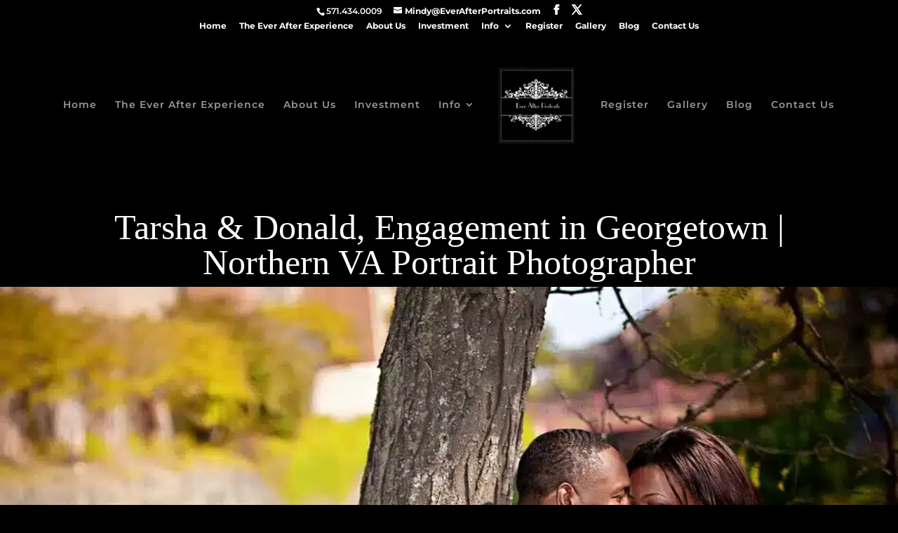

--- FILE ---
content_type: text/html; charset=UTF-8
request_url: https://www.everafterportraits.com/portraits-middleburg-va-tarsha-donald-engagement-georgetown/
body_size: 37632
content:
<!DOCTYPE html>
<html lang="en-US">
<head><meta charset="UTF-8" /><script>if(navigator.userAgent.match(/MSIE|Internet Explorer/i)||navigator.userAgent.match(/Trident\/7\..*?rv:11/i)){var href=document.location.href;if(!href.match(/[?&]nowprocket/)){if(href.indexOf("?")==-1){if(href.indexOf("#")==-1){document.location.href=href+"?nowprocket=1"}else{document.location.href=href.replace("#","?nowprocket=1#")}}else{if(href.indexOf("#")==-1){document.location.href=href+"&nowprocket=1"}else{document.location.href=href.replace("#","&nowprocket=1#")}}}}</script><script>(()=>{class RocketLazyLoadScripts{constructor(){this.v="2.0.4",this.userEvents=["keydown","keyup","mousedown","mouseup","mousemove","mouseover","mouseout","touchmove","touchstart","touchend","touchcancel","wheel","click","dblclick","input"],this.attributeEvents=["onblur","onclick","oncontextmenu","ondblclick","onfocus","onmousedown","onmouseenter","onmouseleave","onmousemove","onmouseout","onmouseover","onmouseup","onmousewheel","onscroll","onsubmit"]}async t(){this.i(),this.o(),/iP(ad|hone)/.test(navigator.userAgent)&&this.h(),this.u(),this.l(this),this.m(),this.k(this),this.p(this),this._(),await Promise.all([this.R(),this.L()]),this.lastBreath=Date.now(),this.S(this),this.P(),this.D(),this.O(),this.M(),await this.C(this.delayedScripts.normal),await this.C(this.delayedScripts.defer),await this.C(this.delayedScripts.async),await this.T(),await this.F(),await this.j(),await this.A(),window.dispatchEvent(new Event("rocket-allScriptsLoaded")),this.everythingLoaded=!0,this.lastTouchEnd&&await new Promise(t=>setTimeout(t,500-Date.now()+this.lastTouchEnd)),this.I(),this.H(),this.U(),this.W()}i(){this.CSPIssue=sessionStorage.getItem("rocketCSPIssue"),document.addEventListener("securitypolicyviolation",t=>{this.CSPIssue||"script-src-elem"!==t.violatedDirective||"data"!==t.blockedURI||(this.CSPIssue=!0,sessionStorage.setItem("rocketCSPIssue",!0))},{isRocket:!0})}o(){window.addEventListener("pageshow",t=>{this.persisted=t.persisted,this.realWindowLoadedFired=!0},{isRocket:!0}),window.addEventListener("pagehide",()=>{this.onFirstUserAction=null},{isRocket:!0})}h(){let t;function e(e){t=e}window.addEventListener("touchstart",e,{isRocket:!0}),window.addEventListener("touchend",function i(o){o.changedTouches[0]&&t.changedTouches[0]&&Math.abs(o.changedTouches[0].pageX-t.changedTouches[0].pageX)<10&&Math.abs(o.changedTouches[0].pageY-t.changedTouches[0].pageY)<10&&o.timeStamp-t.timeStamp<200&&(window.removeEventListener("touchstart",e,{isRocket:!0}),window.removeEventListener("touchend",i,{isRocket:!0}),"INPUT"===o.target.tagName&&"text"===o.target.type||(o.target.dispatchEvent(new TouchEvent("touchend",{target:o.target,bubbles:!0})),o.target.dispatchEvent(new MouseEvent("mouseover",{target:o.target,bubbles:!0})),o.target.dispatchEvent(new PointerEvent("click",{target:o.target,bubbles:!0,cancelable:!0,detail:1,clientX:o.changedTouches[0].clientX,clientY:o.changedTouches[0].clientY})),event.preventDefault()))},{isRocket:!0})}q(t){this.userActionTriggered||("mousemove"!==t.type||this.firstMousemoveIgnored?"keyup"===t.type||"mouseover"===t.type||"mouseout"===t.type||(this.userActionTriggered=!0,this.onFirstUserAction&&this.onFirstUserAction()):this.firstMousemoveIgnored=!0),"click"===t.type&&t.preventDefault(),t.stopPropagation(),t.stopImmediatePropagation(),"touchstart"===this.lastEvent&&"touchend"===t.type&&(this.lastTouchEnd=Date.now()),"click"===t.type&&(this.lastTouchEnd=0),this.lastEvent=t.type,t.composedPath&&t.composedPath()[0].getRootNode()instanceof ShadowRoot&&(t.rocketTarget=t.composedPath()[0]),this.savedUserEvents.push(t)}u(){this.savedUserEvents=[],this.userEventHandler=this.q.bind(this),this.userEvents.forEach(t=>window.addEventListener(t,this.userEventHandler,{passive:!1,isRocket:!0})),document.addEventListener("visibilitychange",this.userEventHandler,{isRocket:!0})}U(){this.userEvents.forEach(t=>window.removeEventListener(t,this.userEventHandler,{passive:!1,isRocket:!0})),document.removeEventListener("visibilitychange",this.userEventHandler,{isRocket:!0}),this.savedUserEvents.forEach(t=>{(t.rocketTarget||t.target).dispatchEvent(new window[t.constructor.name](t.type,t))})}m(){const t="return false",e=Array.from(this.attributeEvents,t=>"data-rocket-"+t),i="["+this.attributeEvents.join("],[")+"]",o="[data-rocket-"+this.attributeEvents.join("],[data-rocket-")+"]",s=(e,i,o)=>{o&&o!==t&&(e.setAttribute("data-rocket-"+i,o),e["rocket"+i]=new Function("event",o),e.setAttribute(i,t))};new MutationObserver(t=>{for(const n of t)"attributes"===n.type&&(n.attributeName.startsWith("data-rocket-")||this.everythingLoaded?n.attributeName.startsWith("data-rocket-")&&this.everythingLoaded&&this.N(n.target,n.attributeName.substring(12)):s(n.target,n.attributeName,n.target.getAttribute(n.attributeName))),"childList"===n.type&&n.addedNodes.forEach(t=>{if(t.nodeType===Node.ELEMENT_NODE)if(this.everythingLoaded)for(const i of[t,...t.querySelectorAll(o)])for(const t of i.getAttributeNames())e.includes(t)&&this.N(i,t.substring(12));else for(const e of[t,...t.querySelectorAll(i)])for(const t of e.getAttributeNames())this.attributeEvents.includes(t)&&s(e,t,e.getAttribute(t))})}).observe(document,{subtree:!0,childList:!0,attributeFilter:[...this.attributeEvents,...e]})}I(){this.attributeEvents.forEach(t=>{document.querySelectorAll("[data-rocket-"+t+"]").forEach(e=>{this.N(e,t)})})}N(t,e){const i=t.getAttribute("data-rocket-"+e);i&&(t.setAttribute(e,i),t.removeAttribute("data-rocket-"+e))}k(t){Object.defineProperty(HTMLElement.prototype,"onclick",{get(){return this.rocketonclick||null},set(e){this.rocketonclick=e,this.setAttribute(t.everythingLoaded?"onclick":"data-rocket-onclick","this.rocketonclick(event)")}})}S(t){function e(e,i){let o=e[i];e[i]=null,Object.defineProperty(e,i,{get:()=>o,set(s){t.everythingLoaded?o=s:e["rocket"+i]=o=s}})}e(document,"onreadystatechange"),e(window,"onload"),e(window,"onpageshow");try{Object.defineProperty(document,"readyState",{get:()=>t.rocketReadyState,set(e){t.rocketReadyState=e},configurable:!0}),document.readyState="loading"}catch(t){console.log("WPRocket DJE readyState conflict, bypassing")}}l(t){this.originalAddEventListener=EventTarget.prototype.addEventListener,this.originalRemoveEventListener=EventTarget.prototype.removeEventListener,this.savedEventListeners=[],EventTarget.prototype.addEventListener=function(e,i,o){o&&o.isRocket||!t.B(e,this)&&!t.userEvents.includes(e)||t.B(e,this)&&!t.userActionTriggered||e.startsWith("rocket-")||t.everythingLoaded?t.originalAddEventListener.call(this,e,i,o):(t.savedEventListeners.push({target:this,remove:!1,type:e,func:i,options:o}),"mouseenter"!==e&&"mouseleave"!==e||t.originalAddEventListener.call(this,e,t.savedUserEvents.push,o))},EventTarget.prototype.removeEventListener=function(e,i,o){o&&o.isRocket||!t.B(e,this)&&!t.userEvents.includes(e)||t.B(e,this)&&!t.userActionTriggered||e.startsWith("rocket-")||t.everythingLoaded?t.originalRemoveEventListener.call(this,e,i,o):t.savedEventListeners.push({target:this,remove:!0,type:e,func:i,options:o})}}J(t,e){this.savedEventListeners=this.savedEventListeners.filter(i=>{let o=i.type,s=i.target||window;return e!==o||t!==s||(this.B(o,s)&&(i.type="rocket-"+o),this.$(i),!1)})}H(){EventTarget.prototype.addEventListener=this.originalAddEventListener,EventTarget.prototype.removeEventListener=this.originalRemoveEventListener,this.savedEventListeners.forEach(t=>this.$(t))}$(t){t.remove?this.originalRemoveEventListener.call(t.target,t.type,t.func,t.options):this.originalAddEventListener.call(t.target,t.type,t.func,t.options)}p(t){let e;function i(e){return t.everythingLoaded?e:e.split(" ").map(t=>"load"===t||t.startsWith("load.")?"rocket-jquery-load":t).join(" ")}function o(o){function s(e){const s=o.fn[e];o.fn[e]=o.fn.init.prototype[e]=function(){return this[0]===window&&t.userActionTriggered&&("string"==typeof arguments[0]||arguments[0]instanceof String?arguments[0]=i(arguments[0]):"object"==typeof arguments[0]&&Object.keys(arguments[0]).forEach(t=>{const e=arguments[0][t];delete arguments[0][t],arguments[0][i(t)]=e})),s.apply(this,arguments),this}}if(o&&o.fn&&!t.allJQueries.includes(o)){const e={DOMContentLoaded:[],"rocket-DOMContentLoaded":[]};for(const t in e)document.addEventListener(t,()=>{e[t].forEach(t=>t())},{isRocket:!0});o.fn.ready=o.fn.init.prototype.ready=function(i){function s(){parseInt(o.fn.jquery)>2?setTimeout(()=>i.bind(document)(o)):i.bind(document)(o)}return"function"==typeof i&&(t.realDomReadyFired?!t.userActionTriggered||t.fauxDomReadyFired?s():e["rocket-DOMContentLoaded"].push(s):e.DOMContentLoaded.push(s)),o([])},s("on"),s("one"),s("off"),t.allJQueries.push(o)}e=o}t.allJQueries=[],o(window.jQuery),Object.defineProperty(window,"jQuery",{get:()=>e,set(t){o(t)}})}P(){const t=new Map;document.write=document.writeln=function(e){const i=document.currentScript,o=document.createRange(),s=i.parentElement;let n=t.get(i);void 0===n&&(n=i.nextSibling,t.set(i,n));const c=document.createDocumentFragment();o.setStart(c,0),c.appendChild(o.createContextualFragment(e)),s.insertBefore(c,n)}}async R(){return new Promise(t=>{this.userActionTriggered?t():this.onFirstUserAction=t})}async L(){return new Promise(t=>{document.addEventListener("DOMContentLoaded",()=>{this.realDomReadyFired=!0,t()},{isRocket:!0})})}async j(){return this.realWindowLoadedFired?Promise.resolve():new Promise(t=>{window.addEventListener("load",t,{isRocket:!0})})}M(){this.pendingScripts=[];this.scriptsMutationObserver=new MutationObserver(t=>{for(const e of t)e.addedNodes.forEach(t=>{"SCRIPT"!==t.tagName||t.noModule||t.isWPRocket||this.pendingScripts.push({script:t,promise:new Promise(e=>{const i=()=>{const i=this.pendingScripts.findIndex(e=>e.script===t);i>=0&&this.pendingScripts.splice(i,1),e()};t.addEventListener("load",i,{isRocket:!0}),t.addEventListener("error",i,{isRocket:!0}),setTimeout(i,1e3)})})})}),this.scriptsMutationObserver.observe(document,{childList:!0,subtree:!0})}async F(){await this.X(),this.pendingScripts.length?(await this.pendingScripts[0].promise,await this.F()):this.scriptsMutationObserver.disconnect()}D(){this.delayedScripts={normal:[],async:[],defer:[]},document.querySelectorAll("script[type$=rocketlazyloadscript]").forEach(t=>{t.hasAttribute("data-rocket-src")?t.hasAttribute("async")&&!1!==t.async?this.delayedScripts.async.push(t):t.hasAttribute("defer")&&!1!==t.defer||"module"===t.getAttribute("data-rocket-type")?this.delayedScripts.defer.push(t):this.delayedScripts.normal.push(t):this.delayedScripts.normal.push(t)})}async _(){await this.L();let t=[];document.querySelectorAll("script[type$=rocketlazyloadscript][data-rocket-src]").forEach(e=>{let i=e.getAttribute("data-rocket-src");if(i&&!i.startsWith("data:")){i.startsWith("//")&&(i=location.protocol+i);try{const o=new URL(i).origin;o!==location.origin&&t.push({src:o,crossOrigin:e.crossOrigin||"module"===e.getAttribute("data-rocket-type")})}catch(t){}}}),t=[...new Map(t.map(t=>[JSON.stringify(t),t])).values()],this.Y(t,"preconnect")}async G(t){if(await this.K(),!0!==t.noModule||!("noModule"in HTMLScriptElement.prototype))return new Promise(e=>{let i;function o(){(i||t).setAttribute("data-rocket-status","executed"),e()}try{if(navigator.userAgent.includes("Firefox/")||""===navigator.vendor||this.CSPIssue)i=document.createElement("script"),[...t.attributes].forEach(t=>{let e=t.nodeName;"type"!==e&&("data-rocket-type"===e&&(e="type"),"data-rocket-src"===e&&(e="src"),i.setAttribute(e,t.nodeValue))}),t.text&&(i.text=t.text),t.nonce&&(i.nonce=t.nonce),i.hasAttribute("src")?(i.addEventListener("load",o,{isRocket:!0}),i.addEventListener("error",()=>{i.setAttribute("data-rocket-status","failed-network"),e()},{isRocket:!0}),setTimeout(()=>{i.isConnected||e()},1)):(i.text=t.text,o()),i.isWPRocket=!0,t.parentNode.replaceChild(i,t);else{const i=t.getAttribute("data-rocket-type"),s=t.getAttribute("data-rocket-src");i?(t.type=i,t.removeAttribute("data-rocket-type")):t.removeAttribute("type"),t.addEventListener("load",o,{isRocket:!0}),t.addEventListener("error",i=>{this.CSPIssue&&i.target.src.startsWith("data:")?(console.log("WPRocket: CSP fallback activated"),t.removeAttribute("src"),this.G(t).then(e)):(t.setAttribute("data-rocket-status","failed-network"),e())},{isRocket:!0}),s?(t.fetchPriority="high",t.removeAttribute("data-rocket-src"),t.src=s):t.src="data:text/javascript;base64,"+window.btoa(unescape(encodeURIComponent(t.text)))}}catch(i){t.setAttribute("data-rocket-status","failed-transform"),e()}});t.setAttribute("data-rocket-status","skipped")}async C(t){const e=t.shift();return e?(e.isConnected&&await this.G(e),this.C(t)):Promise.resolve()}O(){this.Y([...this.delayedScripts.normal,...this.delayedScripts.defer,...this.delayedScripts.async],"preload")}Y(t,e){this.trash=this.trash||[];let i=!0;var o=document.createDocumentFragment();t.forEach(t=>{const s=t.getAttribute&&t.getAttribute("data-rocket-src")||t.src;if(s&&!s.startsWith("data:")){const n=document.createElement("link");n.href=s,n.rel=e,"preconnect"!==e&&(n.as="script",n.fetchPriority=i?"high":"low"),t.getAttribute&&"module"===t.getAttribute("data-rocket-type")&&(n.crossOrigin=!0),t.crossOrigin&&(n.crossOrigin=t.crossOrigin),t.integrity&&(n.integrity=t.integrity),t.nonce&&(n.nonce=t.nonce),o.appendChild(n),this.trash.push(n),i=!1}}),document.head.appendChild(o)}W(){this.trash.forEach(t=>t.remove())}async T(){try{document.readyState="interactive"}catch(t){}this.fauxDomReadyFired=!0;try{await this.K(),this.J(document,"readystatechange"),document.dispatchEvent(new Event("rocket-readystatechange")),await this.K(),document.rocketonreadystatechange&&document.rocketonreadystatechange(),await this.K(),this.J(document,"DOMContentLoaded"),document.dispatchEvent(new Event("rocket-DOMContentLoaded")),await this.K(),this.J(window,"DOMContentLoaded"),window.dispatchEvent(new Event("rocket-DOMContentLoaded"))}catch(t){console.error(t)}}async A(){try{document.readyState="complete"}catch(t){}try{await this.K(),this.J(document,"readystatechange"),document.dispatchEvent(new Event("rocket-readystatechange")),await this.K(),document.rocketonreadystatechange&&document.rocketonreadystatechange(),await this.K(),this.J(window,"load"),window.dispatchEvent(new Event("rocket-load")),await this.K(),window.rocketonload&&window.rocketonload(),await this.K(),this.allJQueries.forEach(t=>t(window).trigger("rocket-jquery-load")),await this.K(),this.J(window,"pageshow");const t=new Event("rocket-pageshow");t.persisted=this.persisted,window.dispatchEvent(t),await this.K(),window.rocketonpageshow&&window.rocketonpageshow({persisted:this.persisted})}catch(t){console.error(t)}}async K(){Date.now()-this.lastBreath>45&&(await this.X(),this.lastBreath=Date.now())}async X(){return document.hidden?new Promise(t=>setTimeout(t)):new Promise(t=>requestAnimationFrame(t))}B(t,e){return e===document&&"readystatechange"===t||(e===document&&"DOMContentLoaded"===t||(e===window&&"DOMContentLoaded"===t||(e===window&&"load"===t||e===window&&"pageshow"===t)))}static run(){(new RocketLazyLoadScripts).t()}}RocketLazyLoadScripts.run()})();</script>
	
<meta http-equiv="X-UA-Compatible" content="IE=edge">
	<link rel="pingback" href="https://www.everafterportraits.com/xmlrpc.php" />

	<script type="rocketlazyloadscript" data-rocket-type="text/javascript">
		document.documentElement.className = 'js';
	</script>

	<link rel="preconnect" href="https://fonts.gstatic.com" crossorigin /><script id="diviarea-loader">window.DiviPopupData=window.DiviAreaConfig={"zIndex":1000000,"animateSpeed":400,"triggerClassPrefix":"show-popup-","idAttrib":"data-popup","modalIndicatorClass":"is-modal","blockingIndicatorClass":"is-blocking","defaultShowCloseButton":true,"withCloseClass":"with-close","noCloseClass":"no-close","triggerCloseClass":"close","singletonClass":"single","darkModeClass":"dark","noShadowClass":"no-shadow","altCloseClass":"close-alt","popupSelector":".et_pb_section.popup","initializeOnEvent":"et_pb_after_init_modules","popupWrapperClass":"area-outer-wrap","fullHeightClass":"full-height","openPopupClass":"da-overlay-visible","overlayClass":"da-overlay","exitIndicatorClass":"on-exit","hoverTriggerClass":"on-hover","clickTriggerClass":"on-click","onExitDelay":2000,"notMobileClass":"not-mobile","notTabletClass":"not-tablet","notDesktopClass":"not-desktop","baseContext":"body","activePopupClass":"is-open","closeButtonClass":"da-close","withLoaderClass":"with-loader","debug":false,"ajaxUrl":"https:\/\/www.everafterportraits.com\/wp-admin\/admin-ajax.php","sys":[]};var divimode_loader=function(){"use strict";!function(t){t.DiviArea=t.DiviPopup={loaded:!1};var n=t.DiviArea,i=n.Hooks={},o={};function r(t,n,i){var r,e,c;if("string"==typeof t)if(o[t]){if(n)if((r=o[t])&&i)for(c=r.length;c--;)(e=r[c]).callback===n&&e.context===i&&(r[c]=!1);else for(c=r.length;c--;)r[c].callback===n&&(r[c]=!1)}else o[t]=[]}function e(t,n,i,r){if("string"==typeof t){var e={callback:n,priority:i,context:r},c=o[t];c?(c.push(e),c=function(t){var n,i,o,r,e=t.length;for(r=1;r<e;r++)for(n=t[r],i=r;i>0;i--)(o=t[i-1]).priority>n.priority&&(t[i]=o,t[i-1]=n);return t}(c)):c=[e],o[t]=c}}function c(t,n,i){"string"==typeof n&&(n=[n]);var r,e,c=[];for(r=0;r<n.length;r++)Array.prototype.push.apply(c,o[n[r]]);for(e=0;e<c.length;e++){var a=void 0;c[e]&&"function"==typeof c[e].callback&&("filter"===t?void 0!==(a=c[e].callback.apply(c[e].context,i))&&(i[0]=a):c[e].callback.apply(c[e].context,i))}if("filter"===t)return i[0]}i.silent=function(){return i},n.removeFilter=i.removeFilter=function(t,n){r(t,n)},n.removeAction=i.removeAction=function(t,n){r(t,n)},n.applyFilters=i.applyFilters=function(t){for(var n=[],i=arguments.length-1;i-- >0;)n[i]=arguments[i+1];return c("filter",t,n)},n.doAction=i.doAction=function(t){for(var n=[],i=arguments.length-1;i-- >0;)n[i]=arguments[i+1];c("action",t,n)},n.addFilter=i.addFilter=function(n,i,o,r){e(n,i,parseInt(o||10,10),r||t)},n.addAction=i.addAction=function(n,i,o,r){e(n,i,parseInt(o||10,10),r||t)},n.addActionOnce=i.addActionOnce=function(n,i,o,c){e(n,i,parseInt(o||10,10),c||t),e(n,(function(){r(n,i)}),1+parseInt(o||10,10),c||t)}}(window);return{}}();
</script><style id="et-builder-googlefonts-cached-inline">/* Original: https://fonts.googleapis.com/css?family=Montserrat:100,200,300,regular,500,600,700,800,900,100italic,200italic,300italic,italic,500italic,600italic,700italic,800italic,900italic|Roboto:100,100italic,300,300italic,regular,italic,500,500italic,700,700italic,900,900italic&#038;subset=cyrillic,cyrillic-ext,latin,latin-ext,vietnamese,greek,greek-ext&#038;display=swap *//* User Agent: Mozilla/5.0 (Unknown; Linux x86_64) AppleWebKit/538.1 (KHTML, like Gecko) Safari/538.1 Daum/4.1 */@font-face {font-family: 'Montserrat';font-style: italic;font-weight: 100;font-display: swap;src: url(https://fonts.gstatic.com/s/montserrat/v31/JTUFjIg1_i6t8kCHKm459Wx7xQYXK0vOoz6jq6R8aX8.ttf) format('truetype');}@font-face {font-family: 'Montserrat';font-style: italic;font-weight: 200;font-display: swap;src: url(https://fonts.gstatic.com/s/montserrat/v31/JTUFjIg1_i6t8kCHKm459Wx7xQYXK0vOoz6jqyR9aX8.ttf) format('truetype');}@font-face {font-family: 'Montserrat';font-style: italic;font-weight: 300;font-display: swap;src: url(https://fonts.gstatic.com/s/montserrat/v31/JTUFjIg1_i6t8kCHKm459Wx7xQYXK0vOoz6jq_p9aX8.ttf) format('truetype');}@font-face {font-family: 'Montserrat';font-style: italic;font-weight: 400;font-display: swap;src: url(https://fonts.gstatic.com/s/montserrat/v31/JTUFjIg1_i6t8kCHKm459Wx7xQYXK0vOoz6jq6R9aX8.ttf) format('truetype');}@font-face {font-family: 'Montserrat';font-style: italic;font-weight: 500;font-display: swap;src: url(https://fonts.gstatic.com/s/montserrat/v31/JTUFjIg1_i6t8kCHKm459Wx7xQYXK0vOoz6jq5Z9aX8.ttf) format('truetype');}@font-face {font-family: 'Montserrat';font-style: italic;font-weight: 600;font-display: swap;src: url(https://fonts.gstatic.com/s/montserrat/v31/JTUFjIg1_i6t8kCHKm459Wx7xQYXK0vOoz6jq3p6aX8.ttf) format('truetype');}@font-face {font-family: 'Montserrat';font-style: italic;font-weight: 700;font-display: swap;src: url(https://fonts.gstatic.com/s/montserrat/v31/JTUFjIg1_i6t8kCHKm459Wx7xQYXK0vOoz6jq0N6aX8.ttf) format('truetype');}@font-face {font-family: 'Montserrat';font-style: italic;font-weight: 800;font-display: swap;src: url(https://fonts.gstatic.com/s/montserrat/v31/JTUFjIg1_i6t8kCHKm459Wx7xQYXK0vOoz6jqyR6aX8.ttf) format('truetype');}@font-face {font-family: 'Montserrat';font-style: italic;font-weight: 900;font-display: swap;src: url(https://fonts.gstatic.com/s/montserrat/v31/JTUFjIg1_i6t8kCHKm459Wx7xQYXK0vOoz6jqw16aX8.ttf) format('truetype');}@font-face {font-family: 'Montserrat';font-style: normal;font-weight: 100;font-display: swap;src: url(https://fonts.gstatic.com/s/montserrat/v31/JTUHjIg1_i6t8kCHKm4532VJOt5-QNFgpCtr6Uw-.ttf) format('truetype');}@font-face {font-family: 'Montserrat';font-style: normal;font-weight: 200;font-display: swap;src: url(https://fonts.gstatic.com/s/montserrat/v31/JTUHjIg1_i6t8kCHKm4532VJOt5-QNFgpCvr6Ew-.ttf) format('truetype');}@font-face {font-family: 'Montserrat';font-style: normal;font-weight: 300;font-display: swap;src: url(https://fonts.gstatic.com/s/montserrat/v31/JTUHjIg1_i6t8kCHKm4532VJOt5-QNFgpCs16Ew-.ttf) format('truetype');}@font-face {font-family: 'Montserrat';font-style: normal;font-weight: 400;font-display: swap;src: url(https://fonts.gstatic.com/s/montserrat/v31/JTUHjIg1_i6t8kCHKm4532VJOt5-QNFgpCtr6Ew-.ttf) format('truetype');}@font-face {font-family: 'Montserrat';font-style: normal;font-weight: 500;font-display: swap;src: url(https://fonts.gstatic.com/s/montserrat/v31/JTUHjIg1_i6t8kCHKm4532VJOt5-QNFgpCtZ6Ew-.ttf) format('truetype');}@font-face {font-family: 'Montserrat';font-style: normal;font-weight: 600;font-display: swap;src: url(https://fonts.gstatic.com/s/montserrat/v31/JTUHjIg1_i6t8kCHKm4532VJOt5-QNFgpCu170w-.ttf) format('truetype');}@font-face {font-family: 'Montserrat';font-style: normal;font-weight: 700;font-display: swap;src: url(https://fonts.gstatic.com/s/montserrat/v31/JTUHjIg1_i6t8kCHKm4532VJOt5-QNFgpCuM70w-.ttf) format('truetype');}@font-face {font-family: 'Montserrat';font-style: normal;font-weight: 800;font-display: swap;src: url(https://fonts.gstatic.com/s/montserrat/v31/JTUHjIg1_i6t8kCHKm4532VJOt5-QNFgpCvr70w-.ttf) format('truetype');}@font-face {font-family: 'Montserrat';font-style: normal;font-weight: 900;font-display: swap;src: url(https://fonts.gstatic.com/s/montserrat/v31/JTUHjIg1_i6t8kCHKm4532VJOt5-QNFgpCvC70w-.ttf) format('truetype');}@font-face {font-family: 'Roboto';font-style: italic;font-weight: 100;font-stretch: normal;font-display: swap;src: url(https://fonts.gstatic.com/s/roboto/v50/KFOKCnqEu92Fr1Mu53ZEC9_Vu3r1gIhOszmOClHrs6ljXfMMLoHRiA8.ttf) format('truetype');}@font-face {font-family: 'Roboto';font-style: italic;font-weight: 300;font-stretch: normal;font-display: swap;src: url(https://fonts.gstatic.com/s/roboto/v50/KFOKCnqEu92Fr1Mu53ZEC9_Vu3r1gIhOszmOClHrs6ljXfMMLt_QiA8.ttf) format('truetype');}@font-face {font-family: 'Roboto';font-style: italic;font-weight: 400;font-stretch: normal;font-display: swap;src: url(https://fonts.gstatic.com/s/roboto/v50/KFOKCnqEu92Fr1Mu53ZEC9_Vu3r1gIhOszmOClHrs6ljXfMMLoHQiA8.ttf) format('truetype');}@font-face {font-family: 'Roboto';font-style: italic;font-weight: 500;font-stretch: normal;font-display: swap;src: url(https://fonts.gstatic.com/s/roboto/v50/KFOKCnqEu92Fr1Mu53ZEC9_Vu3r1gIhOszmOClHrs6ljXfMMLrPQiA8.ttf) format('truetype');}@font-face {font-family: 'Roboto';font-style: italic;font-weight: 700;font-stretch: normal;font-display: swap;src: url(https://fonts.gstatic.com/s/roboto/v50/KFOKCnqEu92Fr1Mu53ZEC9_Vu3r1gIhOszmOClHrs6ljXfMMLmbXiA8.ttf) format('truetype');}@font-face {font-family: 'Roboto';font-style: italic;font-weight: 900;font-stretch: normal;font-display: swap;src: url(https://fonts.gstatic.com/s/roboto/v50/KFOKCnqEu92Fr1Mu53ZEC9_Vu3r1gIhOszmOClHrs6ljXfMMLijXiA8.ttf) format('truetype');}@font-face {font-family: 'Roboto';font-style: normal;font-weight: 100;font-stretch: normal;font-display: swap;src: url(https://fonts.gstatic.com/s/roboto/v50/KFOMCnqEu92Fr1ME7kSn66aGLdTylUAMQXC89YmC2DPNWubEbGmT.ttf) format('truetype');}@font-face {font-family: 'Roboto';font-style: normal;font-weight: 300;font-stretch: normal;font-display: swap;src: url(https://fonts.gstatic.com/s/roboto/v50/KFOMCnqEu92Fr1ME7kSn66aGLdTylUAMQXC89YmC2DPNWuaabWmT.ttf) format('truetype');}@font-face {font-family: 'Roboto';font-style: normal;font-weight: 400;font-stretch: normal;font-display: swap;src: url(https://fonts.gstatic.com/s/roboto/v50/KFOMCnqEu92Fr1ME7kSn66aGLdTylUAMQXC89YmC2DPNWubEbWmT.ttf) format('truetype');}@font-face {font-family: 'Roboto';font-style: normal;font-weight: 500;font-stretch: normal;font-display: swap;src: url(https://fonts.gstatic.com/s/roboto/v50/KFOMCnqEu92Fr1ME7kSn66aGLdTylUAMQXC89YmC2DPNWub2bWmT.ttf) format('truetype');}@font-face {font-family: 'Roboto';font-style: normal;font-weight: 700;font-stretch: normal;font-display: swap;src: url(https://fonts.gstatic.com/s/roboto/v50/KFOMCnqEu92Fr1ME7kSn66aGLdTylUAMQXC89YmC2DPNWuYjammT.ttf) format('truetype');}@font-face {font-family: 'Roboto';font-style: normal;font-weight: 900;font-stretch: normal;font-display: swap;src: url(https://fonts.gstatic.com/s/roboto/v50/KFOMCnqEu92Fr1ME7kSn66aGLdTylUAMQXC89YmC2DPNWuZtammT.ttf) format('truetype');}/* User Agent: Mozilla/5.0 (Windows NT 6.1; WOW64; rv:27.0) Gecko/20100101 Firefox/27.0 */@font-face {font-family: 'Montserrat';font-style: italic;font-weight: 100;font-display: swap;src: url(https://fonts.gstatic.com/l/font?kit=JTUFjIg1_i6t8kCHKm459Wx7xQYXK0vOoz6jq6R8aXw&skey=2d3c1187d5eede0f&v=v31) format('woff');}@font-face {font-family: 'Montserrat';font-style: italic;font-weight: 200;font-display: swap;src: url(https://fonts.gstatic.com/l/font?kit=JTUFjIg1_i6t8kCHKm459Wx7xQYXK0vOoz6jqyR9aXw&skey=2d3c1187d5eede0f&v=v31) format('woff');}@font-face {font-family: 'Montserrat';font-style: italic;font-weight: 300;font-display: swap;src: url(https://fonts.gstatic.com/l/font?kit=JTUFjIg1_i6t8kCHKm459Wx7xQYXK0vOoz6jq_p9aXw&skey=2d3c1187d5eede0f&v=v31) format('woff');}@font-face {font-family: 'Montserrat';font-style: italic;font-weight: 400;font-display: swap;src: url(https://fonts.gstatic.com/l/font?kit=JTUFjIg1_i6t8kCHKm459Wx7xQYXK0vOoz6jq6R9aXw&skey=2d3c1187d5eede0f&v=v31) format('woff');}@font-face {font-family: 'Montserrat';font-style: italic;font-weight: 500;font-display: swap;src: url(https://fonts.gstatic.com/l/font?kit=JTUFjIg1_i6t8kCHKm459Wx7xQYXK0vOoz6jq5Z9aXw&skey=2d3c1187d5eede0f&v=v31) format('woff');}@font-face {font-family: 'Montserrat';font-style: italic;font-weight: 600;font-display: swap;src: url(https://fonts.gstatic.com/l/font?kit=JTUFjIg1_i6t8kCHKm459Wx7xQYXK0vOoz6jq3p6aXw&skey=2d3c1187d5eede0f&v=v31) format('woff');}@font-face {font-family: 'Montserrat';font-style: italic;font-weight: 700;font-display: swap;src: url(https://fonts.gstatic.com/l/font?kit=JTUFjIg1_i6t8kCHKm459Wx7xQYXK0vOoz6jq0N6aXw&skey=2d3c1187d5eede0f&v=v31) format('woff');}@font-face {font-family: 'Montserrat';font-style: italic;font-weight: 800;font-display: swap;src: url(https://fonts.gstatic.com/l/font?kit=JTUFjIg1_i6t8kCHKm459Wx7xQYXK0vOoz6jqyR6aXw&skey=2d3c1187d5eede0f&v=v31) format('woff');}@font-face {font-family: 'Montserrat';font-style: italic;font-weight: 900;font-display: swap;src: url(https://fonts.gstatic.com/l/font?kit=JTUFjIg1_i6t8kCHKm459Wx7xQYXK0vOoz6jqw16aXw&skey=2d3c1187d5eede0f&v=v31) format('woff');}@font-face {font-family: 'Montserrat';font-style: normal;font-weight: 100;font-display: swap;src: url(https://fonts.gstatic.com/l/font?kit=JTUHjIg1_i6t8kCHKm4532VJOt5-QNFgpCtr6Uw9&skey=7bc19f711c0de8f&v=v31) format('woff');}@font-face {font-family: 'Montserrat';font-style: normal;font-weight: 200;font-display: swap;src: url(https://fonts.gstatic.com/l/font?kit=JTUHjIg1_i6t8kCHKm4532VJOt5-QNFgpCvr6Ew9&skey=7bc19f711c0de8f&v=v31) format('woff');}@font-face {font-family: 'Montserrat';font-style: normal;font-weight: 300;font-display: swap;src: url(https://fonts.gstatic.com/l/font?kit=JTUHjIg1_i6t8kCHKm4532VJOt5-QNFgpCs16Ew9&skey=7bc19f711c0de8f&v=v31) format('woff');}@font-face {font-family: 'Montserrat';font-style: normal;font-weight: 400;font-display: swap;src: url(https://fonts.gstatic.com/l/font?kit=JTUHjIg1_i6t8kCHKm4532VJOt5-QNFgpCtr6Ew9&skey=7bc19f711c0de8f&v=v31) format('woff');}@font-face {font-family: 'Montserrat';font-style: normal;font-weight: 500;font-display: swap;src: url(https://fonts.gstatic.com/l/font?kit=JTUHjIg1_i6t8kCHKm4532VJOt5-QNFgpCtZ6Ew9&skey=7bc19f711c0de8f&v=v31) format('woff');}@font-face {font-family: 'Montserrat';font-style: normal;font-weight: 600;font-display: swap;src: url(https://fonts.gstatic.com/l/font?kit=JTUHjIg1_i6t8kCHKm4532VJOt5-QNFgpCu170w9&skey=7bc19f711c0de8f&v=v31) format('woff');}@font-face {font-family: 'Montserrat';font-style: normal;font-weight: 700;font-display: swap;src: url(https://fonts.gstatic.com/l/font?kit=JTUHjIg1_i6t8kCHKm4532VJOt5-QNFgpCuM70w9&skey=7bc19f711c0de8f&v=v31) format('woff');}@font-face {font-family: 'Montserrat';font-style: normal;font-weight: 800;font-display: swap;src: url(https://fonts.gstatic.com/l/font?kit=JTUHjIg1_i6t8kCHKm4532VJOt5-QNFgpCvr70w9&skey=7bc19f711c0de8f&v=v31) format('woff');}@font-face {font-family: 'Montserrat';font-style: normal;font-weight: 900;font-display: swap;src: url(https://fonts.gstatic.com/l/font?kit=JTUHjIg1_i6t8kCHKm4532VJOt5-QNFgpCvC70w9&skey=7bc19f711c0de8f&v=v31) format('woff');}@font-face {font-family: 'Roboto';font-style: italic;font-weight: 100;font-stretch: normal;font-display: swap;src: url(https://fonts.gstatic.com/l/font?kit=KFOKCnqEu92Fr1Mu53ZEC9_Vu3r1gIhOszmOClHrs6ljXfMMLoHRiAw&skey=c608c610063635f9&v=v50) format('woff');}@font-face {font-family: 'Roboto';font-style: italic;font-weight: 300;font-stretch: normal;font-display: swap;src: url(https://fonts.gstatic.com/l/font?kit=KFOKCnqEu92Fr1Mu53ZEC9_Vu3r1gIhOszmOClHrs6ljXfMMLt_QiAw&skey=c608c610063635f9&v=v50) format('woff');}@font-face {font-family: 'Roboto';font-style: italic;font-weight: 400;font-stretch: normal;font-display: swap;src: url(https://fonts.gstatic.com/l/font?kit=KFOKCnqEu92Fr1Mu53ZEC9_Vu3r1gIhOszmOClHrs6ljXfMMLoHQiAw&skey=c608c610063635f9&v=v50) format('woff');}@font-face {font-family: 'Roboto';font-style: italic;font-weight: 500;font-stretch: normal;font-display: swap;src: url(https://fonts.gstatic.com/l/font?kit=KFOKCnqEu92Fr1Mu53ZEC9_Vu3r1gIhOszmOClHrs6ljXfMMLrPQiAw&skey=c608c610063635f9&v=v50) format('woff');}@font-face {font-family: 'Roboto';font-style: italic;font-weight: 700;font-stretch: normal;font-display: swap;src: url(https://fonts.gstatic.com/l/font?kit=KFOKCnqEu92Fr1Mu53ZEC9_Vu3r1gIhOszmOClHrs6ljXfMMLmbXiAw&skey=c608c610063635f9&v=v50) format('woff');}@font-face {font-family: 'Roboto';font-style: italic;font-weight: 900;font-stretch: normal;font-display: swap;src: url(https://fonts.gstatic.com/l/font?kit=KFOKCnqEu92Fr1Mu53ZEC9_Vu3r1gIhOszmOClHrs6ljXfMMLijXiAw&skey=c608c610063635f9&v=v50) format('woff');}@font-face {font-family: 'Roboto';font-style: normal;font-weight: 100;font-stretch: normal;font-display: swap;src: url(https://fonts.gstatic.com/l/font?kit=KFOMCnqEu92Fr1ME7kSn66aGLdTylUAMQXC89YmC2DPNWubEbGmQ&skey=a0a0114a1dcab3ac&v=v50) format('woff');}@font-face {font-family: 'Roboto';font-style: normal;font-weight: 300;font-stretch: normal;font-display: swap;src: url(https://fonts.gstatic.com/l/font?kit=KFOMCnqEu92Fr1ME7kSn66aGLdTylUAMQXC89YmC2DPNWuaabWmQ&skey=a0a0114a1dcab3ac&v=v50) format('woff');}@font-face {font-family: 'Roboto';font-style: normal;font-weight: 400;font-stretch: normal;font-display: swap;src: url(https://fonts.gstatic.com/l/font?kit=KFOMCnqEu92Fr1ME7kSn66aGLdTylUAMQXC89YmC2DPNWubEbWmQ&skey=a0a0114a1dcab3ac&v=v50) format('woff');}@font-face {font-family: 'Roboto';font-style: normal;font-weight: 500;font-stretch: normal;font-display: swap;src: url(https://fonts.gstatic.com/l/font?kit=KFOMCnqEu92Fr1ME7kSn66aGLdTylUAMQXC89YmC2DPNWub2bWmQ&skey=a0a0114a1dcab3ac&v=v50) format('woff');}@font-face {font-family: 'Roboto';font-style: normal;font-weight: 700;font-stretch: normal;font-display: swap;src: url(https://fonts.gstatic.com/l/font?kit=KFOMCnqEu92Fr1ME7kSn66aGLdTylUAMQXC89YmC2DPNWuYjammQ&skey=a0a0114a1dcab3ac&v=v50) format('woff');}@font-face {font-family: 'Roboto';font-style: normal;font-weight: 900;font-stretch: normal;font-display: swap;src: url(https://fonts.gstatic.com/l/font?kit=KFOMCnqEu92Fr1ME7kSn66aGLdTylUAMQXC89YmC2DPNWuZtammQ&skey=a0a0114a1dcab3ac&v=v50) format('woff');}/* User Agent: Mozilla/5.0 (Windows NT 6.3; rv:39.0) Gecko/20100101 Firefox/39.0 */@font-face {font-family: 'Montserrat';font-style: italic;font-weight: 100;font-display: swap;src: url(https://fonts.gstatic.com/s/montserrat/v31/JTUFjIg1_i6t8kCHKm459Wx7xQYXK0vOoz6jq6R8aXo.woff2) format('woff2');}@font-face {font-family: 'Montserrat';font-style: italic;font-weight: 200;font-display: swap;src: url(https://fonts.gstatic.com/s/montserrat/v31/JTUFjIg1_i6t8kCHKm459Wx7xQYXK0vOoz6jqyR9aXo.woff2) format('woff2');}@font-face {font-family: 'Montserrat';font-style: italic;font-weight: 300;font-display: swap;src: url(https://fonts.gstatic.com/s/montserrat/v31/JTUFjIg1_i6t8kCHKm459Wx7xQYXK0vOoz6jq_p9aXo.woff2) format('woff2');}@font-face {font-family: 'Montserrat';font-style: italic;font-weight: 400;font-display: swap;src: url(https://fonts.gstatic.com/s/montserrat/v31/JTUFjIg1_i6t8kCHKm459Wx7xQYXK0vOoz6jq6R9aXo.woff2) format('woff2');}@font-face {font-family: 'Montserrat';font-style: italic;font-weight: 500;font-display: swap;src: url(https://fonts.gstatic.com/s/montserrat/v31/JTUFjIg1_i6t8kCHKm459Wx7xQYXK0vOoz6jq5Z9aXo.woff2) format('woff2');}@font-face {font-family: 'Montserrat';font-style: italic;font-weight: 600;font-display: swap;src: url(https://fonts.gstatic.com/s/montserrat/v31/JTUFjIg1_i6t8kCHKm459Wx7xQYXK0vOoz6jq3p6aXo.woff2) format('woff2');}@font-face {font-family: 'Montserrat';font-style: italic;font-weight: 700;font-display: swap;src: url(https://fonts.gstatic.com/s/montserrat/v31/JTUFjIg1_i6t8kCHKm459Wx7xQYXK0vOoz6jq0N6aXo.woff2) format('woff2');}@font-face {font-family: 'Montserrat';font-style: italic;font-weight: 800;font-display: swap;src: url(https://fonts.gstatic.com/s/montserrat/v31/JTUFjIg1_i6t8kCHKm459Wx7xQYXK0vOoz6jqyR6aXo.woff2) format('woff2');}@font-face {font-family: 'Montserrat';font-style: italic;font-weight: 900;font-display: swap;src: url(https://fonts.gstatic.com/s/montserrat/v31/JTUFjIg1_i6t8kCHKm459Wx7xQYXK0vOoz6jqw16aXo.woff2) format('woff2');}@font-face {font-family: 'Montserrat';font-style: normal;font-weight: 100;font-display: swap;src: url(https://fonts.gstatic.com/s/montserrat/v31/JTUHjIg1_i6t8kCHKm4532VJOt5-QNFgpCtr6Uw7.woff2) format('woff2');}@font-face {font-family: 'Montserrat';font-style: normal;font-weight: 200;font-display: swap;src: url(https://fonts.gstatic.com/s/montserrat/v31/JTUHjIg1_i6t8kCHKm4532VJOt5-QNFgpCvr6Ew7.woff2) format('woff2');}@font-face {font-family: 'Montserrat';font-style: normal;font-weight: 300;font-display: swap;src: url(https://fonts.gstatic.com/s/montserrat/v31/JTUHjIg1_i6t8kCHKm4532VJOt5-QNFgpCs16Ew7.woff2) format('woff2');}@font-face {font-family: 'Montserrat';font-style: normal;font-weight: 400;font-display: swap;src: url(https://fonts.gstatic.com/s/montserrat/v31/JTUHjIg1_i6t8kCHKm4532VJOt5-QNFgpCtr6Ew7.woff2) format('woff2');}@font-face {font-family: 'Montserrat';font-style: normal;font-weight: 500;font-display: swap;src: url(https://fonts.gstatic.com/s/montserrat/v31/JTUHjIg1_i6t8kCHKm4532VJOt5-QNFgpCtZ6Ew7.woff2) format('woff2');}@font-face {font-family: 'Montserrat';font-style: normal;font-weight: 600;font-display: swap;src: url(https://fonts.gstatic.com/s/montserrat/v31/JTUHjIg1_i6t8kCHKm4532VJOt5-QNFgpCu170w7.woff2) format('woff2');}@font-face {font-family: 'Montserrat';font-style: normal;font-weight: 700;font-display: swap;src: url(https://fonts.gstatic.com/s/montserrat/v31/JTUHjIg1_i6t8kCHKm4532VJOt5-QNFgpCuM70w7.woff2) format('woff2');}@font-face {font-family: 'Montserrat';font-style: normal;font-weight: 800;font-display: swap;src: url(https://fonts.gstatic.com/s/montserrat/v31/JTUHjIg1_i6t8kCHKm4532VJOt5-QNFgpCvr70w7.woff2) format('woff2');}@font-face {font-family: 'Montserrat';font-style: normal;font-weight: 900;font-display: swap;src: url(https://fonts.gstatic.com/s/montserrat/v31/JTUHjIg1_i6t8kCHKm4532VJOt5-QNFgpCvC70w7.woff2) format('woff2');}@font-face {font-family: 'Roboto';font-style: italic;font-weight: 100;font-stretch: normal;font-display: swap;src: url(https://fonts.gstatic.com/s/roboto/v50/KFOKCnqEu92Fr1Mu53ZEC9_Vu3r1gIhOszmOClHrs6ljXfMMLoHRiAo.woff2) format('woff2');}@font-face {font-family: 'Roboto';font-style: italic;font-weight: 300;font-stretch: normal;font-display: swap;src: url(https://fonts.gstatic.com/s/roboto/v50/KFOKCnqEu92Fr1Mu53ZEC9_Vu3r1gIhOszmOClHrs6ljXfMMLt_QiAo.woff2) format('woff2');}@font-face {font-family: 'Roboto';font-style: italic;font-weight: 400;font-stretch: normal;font-display: swap;src: url(https://fonts.gstatic.com/s/roboto/v50/KFOKCnqEu92Fr1Mu53ZEC9_Vu3r1gIhOszmOClHrs6ljXfMMLoHQiAo.woff2) format('woff2');}@font-face {font-family: 'Roboto';font-style: italic;font-weight: 500;font-stretch: normal;font-display: swap;src: url(https://fonts.gstatic.com/s/roboto/v50/KFOKCnqEu92Fr1Mu53ZEC9_Vu3r1gIhOszmOClHrs6ljXfMMLrPQiAo.woff2) format('woff2');}@font-face {font-family: 'Roboto';font-style: italic;font-weight: 700;font-stretch: normal;font-display: swap;src: url(https://fonts.gstatic.com/s/roboto/v50/KFOKCnqEu92Fr1Mu53ZEC9_Vu3r1gIhOszmOClHrs6ljXfMMLmbXiAo.woff2) format('woff2');}@font-face {font-family: 'Roboto';font-style: italic;font-weight: 900;font-stretch: normal;font-display: swap;src: url(https://fonts.gstatic.com/s/roboto/v50/KFOKCnqEu92Fr1Mu53ZEC9_Vu3r1gIhOszmOClHrs6ljXfMMLijXiAo.woff2) format('woff2');}@font-face {font-family: 'Roboto';font-style: normal;font-weight: 100;font-stretch: normal;font-display: swap;src: url(https://fonts.gstatic.com/s/roboto/v50/KFOMCnqEu92Fr1ME7kSn66aGLdTylUAMQXC89YmC2DPNWubEbGmW.woff2) format('woff2');}@font-face {font-family: 'Roboto';font-style: normal;font-weight: 300;font-stretch: normal;font-display: swap;src: url(https://fonts.gstatic.com/s/roboto/v50/KFOMCnqEu92Fr1ME7kSn66aGLdTylUAMQXC89YmC2DPNWuaabWmW.woff2) format('woff2');}@font-face {font-family: 'Roboto';font-style: normal;font-weight: 400;font-stretch: normal;font-display: swap;src: url(https://fonts.gstatic.com/s/roboto/v50/KFOMCnqEu92Fr1ME7kSn66aGLdTylUAMQXC89YmC2DPNWubEbWmW.woff2) format('woff2');}@font-face {font-family: 'Roboto';font-style: normal;font-weight: 500;font-stretch: normal;font-display: swap;src: url(https://fonts.gstatic.com/s/roboto/v50/KFOMCnqEu92Fr1ME7kSn66aGLdTylUAMQXC89YmC2DPNWub2bWmW.woff2) format('woff2');}@font-face {font-family: 'Roboto';font-style: normal;font-weight: 700;font-stretch: normal;font-display: swap;src: url(https://fonts.gstatic.com/s/roboto/v50/KFOMCnqEu92Fr1ME7kSn66aGLdTylUAMQXC89YmC2DPNWuYjammW.woff2) format('woff2');}@font-face {font-family: 'Roboto';font-style: normal;font-weight: 900;font-stretch: normal;font-display: swap;src: url(https://fonts.gstatic.com/s/roboto/v50/KFOMCnqEu92Fr1ME7kSn66aGLdTylUAMQXC89YmC2DPNWuZtammW.woff2) format('woff2');}</style><meta name='robots' content='index, follow, max-image-preview:large, max-snippet:-1, max-video-preview:-1' />

	<!-- This site is optimized with the Yoast SEO Premium plugin v26.6 (Yoast SEO v26.6) - https://yoast.com/wordpress/plugins/seo/ -->
	<title>Portraits | Middleburg VA | Tarsha &amp; Donald, Engagement in Georgetown | Northern VA Portrait Photographer</title>
	<meta name="description" content="Today more couples than ever are choosing to have professional engagement portraits, most noteworthy our engaged couples in the Middleburg, VA area." />
	<link rel="canonical" href="https://www.everafterportraits.com/portraits-middleburg-va-tarsha-donald-engagement-georgetown/" />
	<meta property="og:locale" content="en_US" />
	<meta property="og:type" content="article" />
	<meta property="og:title" content="Tarsha &amp; Donald, Engagement in Georgetown | Northern VA Portrait Photographer" />
	<meta property="og:description" content="Today more couples than ever are choosing to have professional engagement portraits, most noteworthy our engaged couples in the Middleburg, VA area." />
	<meta property="og:url" content="https://www.everafterportraits.com/portraits-middleburg-va-tarsha-donald-engagement-georgetown/" />
	<meta property="og:site_name" content="Portrait Photography | Family Photographer | Ever After Portraits" />
	<meta property="article:publisher" content="https://www.facebook.com/EverAfterPortraits" />
	<meta property="article:published_time" content="2017-07-13T14:02:11+00:00" />
	<meta property="article:modified_time" content="2018-06-25T14:06:41+00:00" />
	<meta property="og:image" content="https://www.everafterportraits.com/wp-content/uploads/2017/07/portraits-middleburg-va-portrait-photography-georgetown-1.jpg" />
	<meta property="og:image:width" content="949" />
	<meta property="og:image:height" content="630" />
	<meta property="og:image:type" content="image/jpeg" />
	<meta name="author" content="Catherine Aubin" />
	<meta name="twitter:card" content="summary_large_image" />
	<meta name="twitter:creator" content="@EAPortraits" />
	<meta name="twitter:site" content="@EAPortraits" />
	<meta name="twitter:label1" content="Written by" />
	<meta name="twitter:data1" content="Catherine Aubin" />
	<meta name="twitter:label2" content="Est. reading time" />
	<meta name="twitter:data2" content="4 minutes" />
	<script type="application/ld+json" class="yoast-schema-graph">{"@context":"https://schema.org","@graph":[{"@type":"Article","@id":"https://www.everafterportraits.com/portraits-middleburg-va-tarsha-donald-engagement-georgetown/#article","isPartOf":{"@id":"https://www.everafterportraits.com/portraits-middleburg-va-tarsha-donald-engagement-georgetown/"},"author":{"name":"Catherine Aubin","@id":"https://www.everafterportraits.com/#/schema/person/a8b592ad5ee2abc333cb459779e3f356"},"headline":"Tarsha &#038; Donald, Engagement in Georgetown | Northern VA Portrait Photographer","datePublished":"2017-07-13T14:02:11+00:00","dateModified":"2018-06-25T14:06:41+00:00","mainEntityOfPage":{"@id":"https://www.everafterportraits.com/portraits-middleburg-va-tarsha-donald-engagement-georgetown/"},"wordCount":875,"commentCount":0,"publisher":{"@id":"https://www.everafterportraits.com/#organization"},"image":{"@id":"https://www.everafterportraits.com/portraits-middleburg-va-tarsha-donald-engagement-georgetown/#primaryimage"},"thumbnailUrl":"https://www.everafterportraits.com/wp-content/uploads/2017/07/portraits-middleburg-va-portrait-photography-georgetown-1.jpg","articleSection":["Engagement Portraits","Georgetown"],"inLanguage":"en-US"},{"@type":"WebPage","@id":"https://www.everafterportraits.com/portraits-middleburg-va-tarsha-donald-engagement-georgetown/","url":"https://www.everafterportraits.com/portraits-middleburg-va-tarsha-donald-engagement-georgetown/","name":"Portraits | Middleburg VA | Tarsha & Donald, Engagement in Georgetown | Northern VA Portrait Photographer","isPartOf":{"@id":"https://www.everafterportraits.com/#website"},"primaryImageOfPage":{"@id":"https://www.everafterportraits.com/portraits-middleburg-va-tarsha-donald-engagement-georgetown/#primaryimage"},"image":{"@id":"https://www.everafterportraits.com/portraits-middleburg-va-tarsha-donald-engagement-georgetown/#primaryimage"},"thumbnailUrl":"https://www.everafterportraits.com/wp-content/uploads/2017/07/portraits-middleburg-va-portrait-photography-georgetown-1.jpg","datePublished":"2017-07-13T14:02:11+00:00","dateModified":"2018-06-25T14:06:41+00:00","description":"Today more couples than ever are choosing to have professional engagement portraits, most noteworthy our engaged couples in the Middleburg, VA area.","breadcrumb":{"@id":"https://www.everafterportraits.com/portraits-middleburg-va-tarsha-donald-engagement-georgetown/#breadcrumb"},"inLanguage":"en-US","potentialAction":[{"@type":"ReadAction","target":["https://www.everafterportraits.com/portraits-middleburg-va-tarsha-donald-engagement-georgetown/"]}]},{"@type":"ImageObject","inLanguage":"en-US","@id":"https://www.everafterportraits.com/portraits-middleburg-va-tarsha-donald-engagement-georgetown/#primaryimage","url":"https://www.everafterportraits.com/wp-content/uploads/2017/07/portraits-middleburg-va-portrait-photography-georgetown-1.jpg","contentUrl":"https://www.everafterportraits.com/wp-content/uploads/2017/07/portraits-middleburg-va-portrait-photography-georgetown-1.jpg","width":949,"height":630,"caption":"portraits middleburg va"},{"@type":"BreadcrumbList","@id":"https://www.everafterportraits.com/portraits-middleburg-va-tarsha-donald-engagement-georgetown/#breadcrumb","itemListElement":[{"@type":"ListItem","position":1,"name":"Home","item":"https://www.everafterportraits.com/"},{"@type":"ListItem","position":2,"name":"Tarsha &#038; Donald, Engagement in Georgetown | Northern VA Portrait Photographer"}]},{"@type":"WebSite","@id":"https://www.everafterportraits.com/#website","url":"https://www.everafterportraits.com/","name":"Portrait Photography | Family Photographer | Ever After Portraits","description":"Your Moments...Forever","publisher":{"@id":"https://www.everafterportraits.com/#organization"},"potentialAction":[{"@type":"SearchAction","target":{"@type":"EntryPoint","urlTemplate":"https://www.everafterportraits.com/?s={search_term_string}"},"query-input":{"@type":"PropertyValueSpecification","valueRequired":true,"valueName":"search_term_string"}}],"inLanguage":"en-US"},{"@type":["Organization","Place","ProfessionalService"],"@id":"https://www.everafterportraits.com/#organization","name":"Ever After Portraits","url":"https://www.everafterportraits.com/","logo":{"@id":"https://www.everafterportraits.com/portraits-middleburg-va-tarsha-donald-engagement-georgetown/#local-main-organization-logo"},"image":{"@id":"https://www.everafterportraits.com/portraits-middleburg-va-tarsha-donald-engagement-georgetown/#local-main-organization-logo"},"sameAs":["https://www.facebook.com/EverAfterPortraits","https://x.com/EAPortraits","https://www.instagram.com/everafterportraits/","https://www.linkedin.com/in/mindybelcher","https://www.pinterest.com/mindybelcher/","https://www.youtube.com/c/EverAfterPortraits?gvnc=1"],"address":{"@id":"https://www.everafterportraits.com/portraits-middleburg-va-tarsha-donald-engagement-georgetown/#local-main-place-address"},"telephone":["5714340009"],"openingHoursSpecification":[{"@type":"OpeningHoursSpecification","dayOfWeek":["Sunday","Monday","Tuesday","Wednesday","Thursday","Friday","Saturday"],"opens":"00:00","closes":"23:45"}],"email":"Mindy@EverAfterPortraits.com","areaServed":"Northern Virginia","priceRange":"$$$"},{"@type":"Person","@id":"https://www.everafterportraits.com/#/schema/person/a8b592ad5ee2abc333cb459779e3f356","name":"Catherine Aubin","image":{"@type":"ImageObject","inLanguage":"en-US","@id":"https://www.everafterportraits.com/#/schema/person/image/","url":"https://secure.gravatar.com/avatar/56ab47cebfc36f1948b04572aeb36bb31b7e107b6e3d6c25bf8ef2e1b3add935?s=96&d=mm&r=g","contentUrl":"https://secure.gravatar.com/avatar/56ab47cebfc36f1948b04572aeb36bb31b7e107b6e3d6c25bf8ef2e1b3add935?s=96&d=mm&r=g","caption":"Catherine Aubin"},"url":"https://www.everafterportraits.com/author/catherine/"},{"@type":"PostalAddress","@id":"https://www.everafterportraits.com/portraits-middleburg-va-tarsha-donald-engagement-georgetown/#local-main-place-address","streetAddress":"46506 Oak Ln","addressLocality":"Sterling","postalCode":"20165","addressRegion":"VA","addressCountry":"US"},{"@type":"ImageObject","inLanguage":"en-US","@id":"https://www.everafterportraits.com/portraits-middleburg-va-tarsha-donald-engagement-georgetown/#local-main-organization-logo","url":"https://www.everafterportraits.com/wp-content/uploads/2018/03/square-biz-card-copy-e1521573996849.jpg","contentUrl":"https://www.everafterportraits.com/wp-content/uploads/2018/03/square-biz-card-copy-e1521573996849.jpg","width":300,"height":300,"caption":"Ever After Portraits"}]}</script>
	<meta name="geo.placename" content="Sterling" />
	<meta name="geo.region" content="United States (US)" />
	<!-- / Yoast SEO Premium plugin. -->


<link rel="amphtml" href="https://www.everafterportraits.com/portraits-middleburg-va-tarsha-donald-engagement-georgetown/amp/" /><meta name="generator" content="AMP for WP 1.1.10"/><link rel='dns-prefetch' href='//stats.wp.com' />
<link rel='dns-prefetch' href='//widgets.wp.com' />
<link rel='dns-prefetch' href='//s0.wp.com' />
<link rel='dns-prefetch' href='//0.gravatar.com' />
<link rel='dns-prefetch' href='//1.gravatar.com' />
<link rel='dns-prefetch' href='//2.gravatar.com' />
<link rel="alternate" type="application/rss+xml" title="Portrait Photography | Family Photographer | Ever After Portraits &raquo; Feed" href="https://www.everafterportraits.com/feed/" />
<link rel="alternate" title="oEmbed (JSON)" type="application/json+oembed" href="https://www.everafterportraits.com/wp-json/oembed/1.0/embed?url=https%3A%2F%2Fwww.everafterportraits.com%2Fportraits-middleburg-va-tarsha-donald-engagement-georgetown%2F" />
<link rel="alternate" title="oEmbed (XML)" type="text/xml+oembed" href="https://www.everafterportraits.com/wp-json/oembed/1.0/embed?url=https%3A%2F%2Fwww.everafterportraits.com%2Fportraits-middleburg-va-tarsha-donald-engagement-georgetown%2F&#038;format=xml" />
        <script type="rocketlazyloadscript" data-rocket-type="text/javascript">
        (function() {
            document.addEventListener('DOMContentLoaded', function() {
                var images = document.querySelectorAll('img[data-wp-on-async--click]');
                for (var i = 0; i < images.length; i++) {
                    var img = images[i];
                    var attributes = img.attributes;
                    for (var j = attributes.length - 1; j >= 0; j--) {
                        var attr = attributes[j];
                        if (attr.name.indexOf('data-wp-') === 0) {
                            img.removeAttribute(attr.name);
                        }
                    }
                }
            });
            
            document.addEventListener('click', function(e) {
                var target = e.target;
                
                if (target.tagName === 'IMG' && target.hasAttribute('data-wp-on-async--click')) {
                    e.preventDefault();
                    e.stopPropagation();
                    e.stopImmediatePropagation();
                    return false;
                }
                
                if (target.tagName === 'A' && target.querySelector('img[data-wp-on-async--click]')) {
                    e.preventDefault();
                    e.stopPropagation();
                    e.stopImmediatePropagation();
                    return false;
                }
            }, true);
        })();
        </script>
        <meta content="Divi Child Theme v.1.0.1" name="generator"/><link rel='stylesheet' id='portfolio_slideshow-css' href='https://www.everafterportraits.com/wp-content/plugins/portfolio-slideshow-pro/css/portfolio-slideshow.min.css?ver=1.8.7' type='text/css' media='screen' />
<link rel='stylesheet' id='fancybox-css' href='https://www.everafterportraits.com/wp-content/plugins/portfolio-slideshow-pro/js/fancybox/jquery.fancybox-1.3.4.css?ver=1.3.4a' type='text/css' media='screen' />
<link rel='stylesheet' id='ps-photoswipe-style-css' href='https://www.everafterportraits.com/wp-content/plugins/portfolio-slideshow-pro/css/photoswipe.min.css?ver=1.8.7' type='text/css' media='screen' />
<link rel='stylesheet' id='divicarousel8_swipper_css-css' href='https://www.everafterportraits.com/wp-content/plugins/carousels-slider-for-divi/public/css/swiper-bundle.css?ver=1.6.3' type='text/css' media='all' />
<link rel='stylesheet' id='divicarousel8_custom_css-css' href='https://www.everafterportraits.com/wp-content/plugins/carousels-slider-for-divi/public/css/custom.css?ver=1.6.3' type='text/css' media='all' />
<link rel='stylesheet' id='rs-plugin-settings-css' href='https://www.everafterportraits.com/wp-content/plugins/revslider/public/assets/css/rs6.css?ver=6.1.6' type='text/css' media='all' />
<style id='rs-plugin-settings-inline-css' type='text/css'>
#rs-demo-id {}
/*# sourceURL=rs-plugin-settings-inline-css */
</style>
<link rel='stylesheet' id='shootq_form_style-css' href='https://www.everafterportraits.com/wp-content/plugins/shootq-connector/css/style.css?ver=1.2.3' type='text/css' media='all' />
<link rel='stylesheet' id='divi-torque-lite-modules-style-css' href='https://www.everafterportraits.com/wp-content/plugins/addons-for-divi/assets/css/modules-style.css?ver=4.2.2' type='text/css' media='all' />
<link rel='stylesheet' id='divi-torque-lite-magnific-popup-css' href='https://www.everafterportraits.com/wp-content/plugins/addons-for-divi/assets/libs/magnific-popup/magnific-popup.css?ver=4.2.2' type='text/css' media='all' />
<link rel='stylesheet' id='divi-torque-lite-frontend-css' href='https://www.everafterportraits.com/wp-content/plugins/addons-for-divi/assets/css/frontend.css?ver=4.2.2' type='text/css' media='all' />
<link rel='stylesheet' id='css-divi-area-css' href='https://www.everafterportraits.com/wp-content/plugins/popups-for-divi/styles/front.min.css?ver=3.2.3' type='text/css' media='all' />
<style id='css-divi-area-inline-css' type='text/css'>
.et_pb_section.popup{display:none}
/*# sourceURL=css-divi-area-inline-css */
</style>
<link rel='stylesheet' id='css-divi-area-popuphidden-css' href='https://www.everafterportraits.com/wp-content/plugins/popups-for-divi/styles/front-popuphidden.min.css?ver=3.2.3' type='text/css' media='all' />
<link rel='stylesheet' id='jetpack_likes-css' href='https://www.everafterportraits.com/wp-content/plugins/jetpack/modules/likes/style.css?ver=15.3.1' type='text/css' media='all' />
<link rel='stylesheet' id='divicarousel8-styles-css' href='https://www.everafterportraits.com/wp-content/plugins/carousels-slider-for-divi/styles/style.min.css?ver=1.6.3' type='text/css' media='all' />
<link rel='stylesheet' id='gravitydivi-forms-customizer-module-styles-css' href='https://www.everafterportraits.com/wp-content/plugins/gravitydivi-forms-customizer-module/styles/style.min.css?ver=2.1.0' type='text/css' media='all' />
<link rel='stylesheet' id='slb_core-css' href='https://www.everafterportraits.com/wp-content/plugins/simple-lightbox/client/css/app.css?ver=2.9.4' type='text/css' media='all' />
<link rel='stylesheet' id='divi-style-parent-css' href='https://www.everafterportraits.com/wp-content/themes/Divi/style-static.min.css?ver=4.27.5' type='text/css' media='all' />
<link rel='stylesheet' id='child-style-css' href='https://www.everafterportraits.com/wp-content/themes/Divi-child/style.css?ver=4.27.5' type='text/css' media='all' />
<link rel='stylesheet' id='divi-style-css' href='https://www.everafterportraits.com/wp-content/themes/Divi-child/style.css?ver=4.27.5' type='text/css' media='all' />
<script type="text/javascript" src="https://www.everafterportraits.com/wp-includes/js/jquery/jquery.min.js?ver=3.7.1" id="jquery-core-js"></script>
<script type="text/javascript" src="https://www.everafterportraits.com/wp-includes/js/jquery/jquery-migrate.min.js?ver=3.4.1" id="jquery-migrate-js"></script>
<script type="rocketlazyloadscript" data-rocket-type="text/javascript" data-rocket-src="https://www.everafterportraits.com/wp-content/plugins/carousels-slider-for-divi/public/js/swiper-bundle.min.js?ver=1.6.3" id="divicarousel8_swipper_js-js"></script>
<script type="rocketlazyloadscript" data-rocket-type="text/javascript" id="divibooster_number_counter_initial_value-js-after">
/* <![CDATA[ */
(function(){
  function parseNumber(str){
    if (typeof str !== 'string') str = String(str || '');
    str = str.replace(/[^0-9+\-\.]/g, '');
    var n = parseFloat(str);
    return isNaN(n) ? 0 : n;
  }
  function decimalsOf(n){
    n = (typeof n === 'number') ? n : parseNumber(n);
    var s = String(n);
    var p = s.split('.');
    return p.length > 1 ? p[1].length : 0;
  }
  function formatNumber(n, dec){
    if (typeof dec !== 'number') dec = 0;
    var s = n.toFixed(dec);
    if (parseFloat(s) === 0) return (dec>0? '0.'+Array(dec+1).join('0') : '0');
    return s;
  }
  function withThousands(s, sep){
    if (!sep) return s;
    var parts = s.split('.');
    parts[0] = parts[0].replace(/\B(?=(\d{3})+(?!\d))/g, sep);
    return parts.join('.');
  }

  function primeChart(wrapper, start){
    var attempts = 0;
    var maxAttempts = 160; // ~8s for Divi 5 (increased for late chart init)
    var sep = wrapper.getAttribute('data-number-separator') || '';
    var valueEl = wrapper.querySelector('.percent .percent-value');
    // Read the target value from the data attribute if present
    var targetAttr = valueEl ? valueEl.getAttribute('data-divibooster-target-value') : null;
    var targetValue = targetAttr !== null ? parseNumber(targetAttr) : parseNumber(valueEl ? valueEl.textContent : '0');
    var dec = Math.max(decimalsOf(start), decimalsOf(targetValue));
    function tryPrime(){
      attempts++;
      var $ = window.jQuery;
      if ($){
        var $w = $(wrapper);
        var chart = $w.data('easyPieChart');
        if (chart && typeof chart.update === 'function'){
          // Prime the chart to the initial value WITHOUT animation.
          var prevAnimate = (chart.options && typeof chart.options === 'object') ? chart.options.animate : undefined;
          try { if (chart.options) chart.options.animate = false; } catch(e) {}
          try { chart.update(start); } catch(e) {}
          try { if (chart.options) chart.options.animate = prevAnimate; } catch(e) {}

          // Reveal the text once primed and mark as primed
          wrapper.classList.add('dbiv-nciv-ready');
          if (valueEl) valueEl.style.opacity = '1';
          try { wrapper.setAttribute('data-dbiv-primed', '1'); } catch(e) {}
          try { wrapper.__dbiv_canvasPrimed = wrapper.querySelector('canvas'); } catch(e) {}

          // If we have a valid target and it's different to the start, animate to target immediately after a frame.
          if (!isNaN(targetValue) && targetValue !== start) {
            var animateToTarget = function(){
              try { chart.update(targetValue); } catch(e) {}
            };
            if (window.requestAnimationFrame) {
              requestAnimationFrame(function(){ setTimeout(animateToTarget, 0); });
            } else {
              setTimeout(animateToTarget, 0);
            }
          }
          return true;
        }
      }
      if (attempts < maxAttempts){
        setTimeout(tryPrime, 50);
      } else {
        // Give up priming; reveal to avoid leaving content hidden. Divi may still handle animation.
        wrapper.classList.add('dbiv-nciv-ready');
        if (valueEl) valueEl.style.opacity = '1';
      }
      return false;
    }
    // set displayed start immediately
    if (valueEl){
      var s = formatNumber(start, dec);
      valueEl.textContent = withThousands(s, sep);
    }
    tryPrime();
  }

  function initInstance(wrapper){
    if (!wrapper) return;
    var valueEl = wrapper.querySelector('.percent .percent-value');
    if (!valueEl) return;
    var canvasEl = wrapper.querySelector('canvas');
    if (wrapper.__dbiv_canvasPrimed && wrapper.__dbiv_canvasPrimed === canvasEl) return;
    var start = parseNumber(valueEl.getAttribute('data-divibooster-initial-value'));
    if (isNaN(start)) start = 0;
    // If the element is already showing the target value (e.g., JS ran late or Divi already animated), don't re-prime to avoid flicker.
    var targetAttr = valueEl.getAttribute('data-divibooster-target-value');
    var currentVal = parseNumber(valueEl.textContent);
    if (targetAttr !== null) {
      var targetVal = parseNumber(targetAttr);
      if (!isNaN(targetVal) && currentVal === targetVal && wrapper.getAttribute('data-dbiv-primed') === '1') {
        wrapper.classList.add('dbiv-nciv-ready');
        valueEl.style.opacity = '1';
        return;
      }
    }
    // Hide during init only when feature is active for this instance.
    valueEl.style.opacity = '0';
    primeChart(wrapper, start);
    wrapper.__dbiv_init = true;
  }

  function initAll(root){
    root = root || document;
    var nodes = root.querySelectorAll('.dbiv-nciv');
    nodes.forEach(function(n){ initInstance(n); });
  }

  if (document.readyState === 'loading'){
    document.addEventListener('DOMContentLoaded', function(){ initAll(document); });
  } else {
    initAll(document);
  }

  if (window.MutationObserver){
    var mo = new MutationObserver(function(muts){
      muts.forEach(function(m){
        if (m.type === 'childList'){
          m.addedNodes && m.addedNodes.forEach(function(node){
            if (node.nodeType === 1){
              if (node.classList && node.classList.contains('dbiv-nciv')){
                initInstance(node);
              }
              var inner = node.querySelectorAll ? node.querySelectorAll('.dbiv-nciv') : [];
              inner.forEach(function(n){ initInstance(n); });
            }
          });
        }
      });
    });
    mo.observe(document.documentElement, {childList: true, subtree: true});
  }
})();
//# sourceURL=divibooster_number_counter_initial_value-js-after
/* ]]> */
</script>
<script type="rocketlazyloadscript" data-rocket-type="text/javascript" data-rocket-src="https://www.everafterportraits.com/wp-content/plugins/revslider/public/assets/js/revolution.tools.min.js?ver=6.0" id="tp-tools-js"></script>
<script type="rocketlazyloadscript" data-rocket-type="text/javascript" data-rocket-src="https://www.everafterportraits.com/wp-content/plugins/revslider/public/assets/js/rs6.min.js?ver=6.1.6" id="revmin-js"></script>
<script type="rocketlazyloadscript" data-rocket-type="text/javascript" data-rocket-src="https://www.everafterportraits.com/wp-content/plugins/shootq-connector/js/scripts.js?ver=6.9" id="shootq_form_script-js"></script>
<script type="rocketlazyloadscript" data-rocket-type="text/javascript" data-rocket-src="https://www.everafterportraits.com/wp-content/plugins/popups-for-divi/scripts/ie-compat.min.js?ver=3.2.3" id="dap-ie-js"></script>
<link rel="https://api.w.org/" href="https://www.everafterportraits.com/wp-json/" /><link rel="alternate" title="JSON" type="application/json" href="https://www.everafterportraits.com/wp-json/wp/v2/posts/42433" /><link rel="EditURI" type="application/rsd+xml" title="RSD" href="https://www.everafterportraits.com/xmlrpc.php?rsd" />
<meta name="generator" content="WordPress 6.9" />
<link rel='shortlink' href='https://www.everafterportraits.com/?p=42433' />
	<script data-name="dbdb-head-js">
	 
	</script>
<style>
@media only screen and (min-width: 981px) {
  .et_pb_subscribe.db_inline_form .et_pb_newsletter_form form {
    display: flex;
    width: 100%;
    grid-gap: 20px;
  }
  .et_pb_subscribe.db_inline_form .et_pb_newsletter_form form > * {
    flex: 1 1 0%;
  }
  .et_pb_subscribe.db_inline_form .et_pb_newsletter_form p.et_pb_newsletter_field {
    padding-bottom: 0;
  }
}
</style>
    <style>
        .db_pb_team_member_website_icon:before {
            content: "\e0e3";
        }
    </style>
    <style>
.db_pb_team_member_email_icon:before {
    content: "\e010";
}
ul.et_pb_member_social_links li > span {
    display: inline-block !important;
}
/* Fix email icon hidden by Email Address Encoder plugin */
ul.et_pb_member_social_links li>span {
    display: inline-block !important;
}
</style><style>.db_pb_team_member_phone_icon:before { content: "\e090"; } ul.et_pb_member_social_links li>span { display: inline-block !important; }</style><style>.db_pb_team_member_instagram_icon:before { content: "\e09a"; }</style><style>
    .et_pb_gallery .et-pb-slider-arrows a {
        margin-top: 0;
        transform: translateY(-50%);
    }
</style>
<style>
    /* Hide all slide counters immediately to avoid flash of default separator */
    .dbdb-slide-counter{visibility:hidden;}
    .dbdb-slide-counter.dbdb-counter-ready{visibility:visible;}
</style>
<script type="rocketlazyloadscript">window.applySliderCounterSeparator = window.applySliderCounterSeparator || function(){ /* stub until plugin JS loads */ };</script>

<!-- Portfolio Slideshow-->
<noscript><link rel="stylesheet" type="text/css" href="https://www.everafterportraits.com/wp-content/plugins/portfolio-slideshow-pro/css/portfolio-slideshow-noscript.css?ver=1.8.7" /></noscript><style type="text/css">.centered .ps-next {} .scrollable {height:75px;} .ps-prev {top:42.5px} .ps-next {top:-47.5px} .slideshow-wrapper .pscarousel img {margin-right:8px !important; margin-bottom:8px !important;}</style><script type="rocketlazyloadscript" data-rocket-type="text/javascript">/* <![CDATA[ */var psTimeout = new Array(); psAudio = new Array(); var psAutoplay = new Array(); var psDelay = new Array(); var psFluid = new Array(); var psTrans = new Array(); var psRandom = new Array(); var psCarouselSize = new Array(); var touchWipe = new Array(); var psPagerStyle = new Array(); psCarousel = new Array(); var psSpeed = new Array(); var psLoop = new Array(); var psClickOpens = new Array(); /* ]]> */</script>
<!--//Portfolio Slideshow-->
	<style>img#wpstats{display:none}</style>
		<meta name="viewport" content="width=device-width, initial-scale=1.0, maximum-scale=1.0, user-scalable=0" />
<!-- Meta Pixel Code -->
<script type="rocketlazyloadscript" data-rocket-type='text/javascript'>
!function(f,b,e,v,n,t,s){if(f.fbq)return;n=f.fbq=function(){n.callMethod?
n.callMethod.apply(n,arguments):n.queue.push(arguments)};if(!f._fbq)f._fbq=n;
n.push=n;n.loaded=!0;n.version='2.0';n.queue=[];t=b.createElement(e);t.async=!0;
t.src=v;s=b.getElementsByTagName(e)[0];s.parentNode.insertBefore(t,s)}(window,
document,'script','https://connect.facebook.net/en_US/fbevents.js?v=next');
</script>
<!-- End Meta Pixel Code -->
<script type="rocketlazyloadscript" data-rocket-type='text/javascript'>fbq('init', '583560370480709', {}, {
    "agent": "wordpress-6.9-3.0.16"
})</script><script type="rocketlazyloadscript" data-rocket-type='text/javascript'>
    fbq('track', 'PageView', []);
  </script>
<!-- Meta Pixel Code -->
<noscript>
<img height="1" width="1" style="display:none" alt="fbpx"
src="https://www.facebook.com/tr?id=583560370480709&ev=PageView&noscript=1" />
</noscript>
<!-- End Meta Pixel Code -->
<style type="text/css" id="custom-background-css">
body.custom-background { background-color: #000000; }
</style>
	<meta name="generator" content="Powered by Slider Revolution 6.1.6 - responsive, Mobile-Friendly Slider Plugin for WordPress with comfortable drag and drop interface." />
<script type="rocketlazyloadscript">
jQuery(document).ready(function($){
  $('article a').attr('target','_blank');
});
</script>


<!-- Facebook Pixel Code -->
<script type="rocketlazyloadscript">
!function(f,b,e,v,n,t,s){if(f.fbq)return;n=f.fbq=function(){n.callMethod?
n.callMethod.apply(n,arguments):n.queue.push(arguments)};if(!f._fbq)f._fbq=n;
n.push=n;n.loaded=!0;n.version='2.0';n.queue=[];t=b.createElement(e);t.async=!0;
t.src=v;s=b.getElementsByTagName(e)[0];s.parentNode.insertBefore(t,s)}(window,
document,'script','https://connect.facebook.net/en_US/fbevents.js');
fbq('init', '584325621919147'); // Insert your pixel ID here.
fbq('track', 'PageView');
</script>
<noscript><img height="1" width="1" style="display:none" src="https://www.facebook.com/tr?id=584325621919147&amp;ev=PageView&amp;noscript=1"></noscript>
<!-- DO NOT MODIFY -->
<!-- End Facebook Pixel Code -->

<link href="https://fonts.googleapis.com/css?family=Great+Vibes" rel="stylesheet"> 


<script type="rocketlazyloadscript">const videoEle = document.createElement("video");
videoEle.defaultMuted = false;
console.log(videoEle.outerHTML); // <video muted=""></video>
</script>
<link rel="icon" href="https://www.everafterportraits.com/wp-content/uploads/2016/02/square-biz-card-portraits-copy-150x150.jpg" sizes="32x32" />
<link rel="icon" href="https://www.everafterportraits.com/wp-content/uploads/2016/02/square-biz-card-portraits-copy.jpg" sizes="192x192" />
<link rel="apple-touch-icon" href="https://www.everafterportraits.com/wp-content/uploads/2016/02/square-biz-card-portraits-copy.jpg" />
<meta name="msapplication-TileImage" content="https://www.everafterportraits.com/wp-content/uploads/2016/02/square-biz-card-portraits-copy.jpg" />
<script type="rocketlazyloadscript" data-rocket-type="text/javascript">function setREVStartSize(e){			
			try {								
				var pw = document.getElementById(e.c).parentNode.offsetWidth,
					newh;
				pw = pw===0 || isNaN(pw) ? window.innerWidth : pw;
				e.tabw = e.tabw===undefined ? 0 : parseInt(e.tabw);
				e.thumbw = e.thumbw===undefined ? 0 : parseInt(e.thumbw);
				e.tabh = e.tabh===undefined ? 0 : parseInt(e.tabh);
				e.thumbh = e.thumbh===undefined ? 0 : parseInt(e.thumbh);
				e.tabhide = e.tabhide===undefined ? 0 : parseInt(e.tabhide);
				e.thumbhide = e.thumbhide===undefined ? 0 : parseInt(e.thumbhide);
				e.mh = e.mh===undefined || e.mh=="" || e.mh==="auto" ? 0 : parseInt(e.mh,0);		
				if(e.layout==="fullscreen" || e.l==="fullscreen") 						
					newh = Math.max(e.mh,window.innerHeight);				
				else{					
					e.gw = Array.isArray(e.gw) ? e.gw : [e.gw];
					for (var i in e.rl) if (e.gw[i]===undefined || e.gw[i]===0) e.gw[i] = e.gw[i-1];					
					e.gh = e.el===undefined || e.el==="" || (Array.isArray(e.el) && e.el.length==0)? e.gh : e.el;
					e.gh = Array.isArray(e.gh) ? e.gh : [e.gh];
					for (var i in e.rl) if (e.gh[i]===undefined || e.gh[i]===0) e.gh[i] = e.gh[i-1];
										
					var nl = new Array(e.rl.length),
						ix = 0,						
						sl;					
					e.tabw = e.tabhide>=pw ? 0 : e.tabw;
					e.thumbw = e.thumbhide>=pw ? 0 : e.thumbw;
					e.tabh = e.tabhide>=pw ? 0 : e.tabh;
					e.thumbh = e.thumbhide>=pw ? 0 : e.thumbh;					
					for (var i in e.rl) nl[i] = e.rl[i]<window.innerWidth ? 0 : e.rl[i];
					sl = nl[0];									
					for (var i in nl) if (sl>nl[i] && nl[i]>0) { sl = nl[i]; ix=i;}															
					var m = pw>(e.gw[ix]+e.tabw+e.thumbw) ? 1 : (pw-(e.tabw+e.thumbw)) / (e.gw[ix]);					

					newh =  (e.type==="carousel" && e.justify==="true" ? e.gh[ix] : (e.gh[ix] * m)) + (e.tabh + e.thumbh);
				}			
				
				if(window.rs_init_css===undefined) window.rs_init_css = document.head.appendChild(document.createElement("style"));					
				document.getElementById(e.c).height = newh;
				window.rs_init_css.innerHTML += "#"+e.c+"_wrapper { height: "+newh+"px }";				
			} catch(e){
				console.log("Failure at Presize of Slider:" + e)
			}					   
		  };</script>
<style id="et-critical-inline-css">body,.et_pb_column_1_2 .et_quote_content blockquote cite,.et_pb_column_1_2 .et_link_content a.et_link_main_url,.et_pb_column_1_3 .et_quote_content blockquote cite,.et_pb_column_3_8 .et_quote_content blockquote cite,.et_pb_column_1_4 .et_quote_content blockquote cite,.et_pb_blog_grid .et_quote_content blockquote cite,.et_pb_column_1_3 .et_link_content a.et_link_main_url,.et_pb_column_3_8 .et_link_content a.et_link_main_url,.et_pb_column_1_4 .et_link_content a.et_link_main_url,.et_pb_blog_grid .et_link_content a.et_link_main_url,body .et_pb_bg_layout_light .et_pb_post p,body .et_pb_bg_layout_dark .et_pb_post p{font-size:16px}.et_pb_slide_content,.et_pb_best_value{font-size:18px}#et_search_icon:hover,.mobile_menu_bar:before,.mobile_menu_bar:after,.et_toggle_slide_menu:after,.et-social-icon a:hover,.et_pb_sum,.et_pb_pricing li a,.et_pb_pricing_table_button,.et_overlay:before,.entry-summary p.price ins,.et_pb_member_social_links a:hover,.et_pb_widget li a:hover,.et_pb_filterable_portfolio .et_pb_portfolio_filters li a.active,.et_pb_filterable_portfolio .et_pb_portofolio_pagination ul li a.active,.et_pb_gallery .et_pb_gallery_pagination ul li a.active,.wp-pagenavi span.current,.wp-pagenavi a:hover,.nav-single a,.tagged_as a,.posted_in a{color:#000000}.et_pb_contact_submit,.et_password_protected_form .et_submit_button,.et_pb_bg_layout_light .et_pb_newsletter_button,.comment-reply-link,.form-submit .et_pb_button,.et_pb_bg_layout_light .et_pb_promo_button,.et_pb_bg_layout_light .et_pb_more_button,.et_pb_contact p input[type="checkbox"]:checked+label i:before,.et_pb_bg_layout_light.et_pb_module.et_pb_button{color:#000000}.footer-widget h4{color:#000000}.et-search-form,.nav li ul,.et_mobile_menu,.footer-widget li:before,.et_pb_pricing li:before,blockquote{border-color:#000000}.et_pb_counter_amount,.et_pb_featured_table .et_pb_pricing_heading,.et_quote_content,.et_link_content,.et_audio_content,.et_pb_post_slider.et_pb_bg_layout_dark,.et_slide_in_menu_container,.et_pb_contact p input[type="radio"]:checked+label i:before{background-color:#000000}.container,.et_pb_row,.et_pb_slider .et_pb_container,.et_pb_fullwidth_section .et_pb_title_container,.et_pb_fullwidth_section .et_pb_title_featured_container,.et_pb_fullwidth_header:not(.et_pb_fullscreen) .et_pb_fullwidth_header_container{max-width:960px}.et_boxed_layout #page-container,.et_boxed_layout.et_non_fixed_nav.et_transparent_nav #page-container #top-header,.et_boxed_layout.et_non_fixed_nav.et_transparent_nav #page-container #main-header,.et_fixed_nav.et_boxed_layout #page-container #top-header,.et_fixed_nav.et_boxed_layout #page-container #main-header,.et_boxed_layout #page-container .container,.et_boxed_layout #page-container .et_pb_row{max-width:1120px}a{color:#dd3333}#main-header,#main-header .nav li ul,.et-search-form,#main-header .et_mobile_menu{background-color:#000000}.et_secondary_nav_enabled #page-container #top-header{background-color:#000000!important}#et-secondary-nav li ul{background-color:#000000}.et_header_style_centered .mobile_nav .select_page,.et_header_style_split .mobile_nav .select_page,.et_nav_text_color_light #top-menu>li>a,.et_nav_text_color_dark #top-menu>li>a,#top-menu a,.et_mobile_menu li a,.et_nav_text_color_light .et_mobile_menu li a,.et_nav_text_color_dark .et_mobile_menu li a,#et_search_icon:before,.et_search_form_container input,span.et_close_search_field:after,#et-top-navigation .et-cart-info{color:rgba(255,255,255,0.6)}.et_search_form_container input::-moz-placeholder{color:rgba(255,255,255,0.6)}.et_search_form_container input::-webkit-input-placeholder{color:rgba(255,255,255,0.6)}.et_search_form_container input:-ms-input-placeholder{color:rgba(255,255,255,0.6)}#top-header,#top-header a,#et-secondary-nav li li a,#top-header .et-social-icon a:before{font-weight:bold;font-style:normal;text-transform:none;text-decoration:none}#top-menu li a,.et_search_form_container input{letter-spacing:1px}.et_search_form_container input::-moz-placeholder{letter-spacing:1px}.et_search_form_container input::-webkit-input-placeholder{letter-spacing:1px}.et_search_form_container input:-ms-input-placeholder{letter-spacing:1px}#top-menu li.current-menu-ancestor>a,#top-menu li.current-menu-item>a,#top-menu li.current_page_item>a{color:#a32920}#main-footer .footer-widget h4,#main-footer .widget_block h1,#main-footer .widget_block h2,#main-footer .widget_block h3,#main-footer .widget_block h4,#main-footer .widget_block h5,#main-footer .widget_block h6{color:#000000}.footer-widget li:before{border-color:#000000}#footer-widgets .footer-widget li:before{top:10.6px}#et-footer-nav{background-color:rgba(0,0,0,0.05)}#et-footer-nav .bottom-nav li.current-menu-item a{color:#dd3333}@media only screen and (min-width:981px){.et_pb_section{padding:7% 0}.et_pb_fullwidth_section{padding:0}.et_pb_row{padding:0% 0}.et_header_style_left #et-top-navigation,.et_header_style_split #et-top-navigation{padding:66px 0 0 0}.et_header_style_left #et-top-navigation nav>ul>li>a,.et_header_style_split #et-top-navigation nav>ul>li>a{padding-bottom:66px}.et_header_style_split .centered-inline-logo-wrap{width:131px;margin:-131px 0}.et_header_style_split .centered-inline-logo-wrap #logo{max-height:131px}.et_pb_svg_logo.et_header_style_split .centered-inline-logo-wrap #logo{height:131px}.et_header_style_centered #top-menu>li>a{padding-bottom:24px}.et_header_style_slide #et-top-navigation,.et_header_style_fullscreen #et-top-navigation{padding:57px 0 57px 0!important}.et_header_style_centered #main-header .logo_container{height:131px}.et_header_style_centered.et_hide_primary_logo #main-header:not(.et-fixed-header) .logo_container,.et_header_style_centered.et_hide_fixed_logo #main-header.et-fixed-header .logo_container{height:23.58px}.et_header_style_split #main-header .centered-inline-logo-wrap{width:auto;height:145px}.et_header_style_split #main-header.et-fixed-header .centered-inline-logo-wrap{width:auto;height:54px}.et_header_style_split .centered-inline-logo-wrap #logo,.et_header_style_split .et-fixed-header .centered-inline-logo-wrap #logo{height:auto;max-height:100%}.et_fixed_nav #page-container .et-fixed-header#top-header{background-color:#000000!important}.et_fixed_nav #page-container .et-fixed-header#top-header #et-secondary-nav li ul{background-color:#000000}.et-fixed-header #top-menu a,.et-fixed-header #et_search_icon:before,.et-fixed-header #et_top_search .et-search-form input,.et-fixed-header .et_search_form_container input,.et-fixed-header .et_close_search_field:after,.et-fixed-header #et-top-navigation .et-cart-info{color:rgba(255,255,255,0.6)!important}.et-fixed-header .et_search_form_container input::-moz-placeholder{color:rgba(255,255,255,0.6)!important}.et-fixed-header .et_search_form_container input::-webkit-input-placeholder{color:rgba(255,255,255,0.6)!important}.et-fixed-header .et_search_form_container input:-ms-input-placeholder{color:rgba(255,255,255,0.6)!important}.et-fixed-header #top-menu li.current-menu-ancestor>a,.et-fixed-header #top-menu li.current-menu-item>a,.et-fixed-header #top-menu li.current_page_item>a{color:#a32920!important}}@media only screen and (min-width:1200px){.et_pb_row{padding:0px 0}.et_pb_section{padding:84px 0}.single.et_pb_pagebuilder_layout.et_full_width_page .et_post_meta_wrapper{padding-top:0px}.et_pb_fullwidth_section{padding:0}}h1,h1.et_pb_contact_main_title,.et_pb_title_container h1{font-size:50px}h2,.product .related h2,.et_pb_column_1_2 .et_quote_content blockquote p{font-size:43px}h3{font-size:36px}h4,.et_pb_circle_counter h3,.et_pb_number_counter h3,.et_pb_column_1_3 .et_pb_post h2,.et_pb_column_1_4 .et_pb_post h2,.et_pb_blog_grid h2,.et_pb_column_1_3 .et_quote_content blockquote p,.et_pb_column_3_8 .et_quote_content blockquote p,.et_pb_column_1_4 .et_quote_content blockquote p,.et_pb_blog_grid .et_quote_content blockquote p,.et_pb_column_1_3 .et_link_content h2,.et_pb_column_3_8 .et_link_content h2,.et_pb_column_1_4 .et_link_content h2,.et_pb_blog_grid .et_link_content h2,.et_pb_column_1_3 .et_audio_content h2,.et_pb_column_3_8 .et_audio_content h2,.et_pb_column_1_4 .et_audio_content h2,.et_pb_blog_grid .et_audio_content h2,.et_pb_column_3_8 .et_pb_audio_module_content h2,.et_pb_column_1_3 .et_pb_audio_module_content h2,.et_pb_gallery_grid .et_pb_gallery_item h3,.et_pb_portfolio_grid .et_pb_portfolio_item h2,.et_pb_filterable_portfolio_grid .et_pb_portfolio_item h2{font-size:30px}h5{font-size:26px}h6{font-size:23px}.et_pb_slide_description .et_pb_slide_title{font-size:76px}.et_pb_gallery_grid .et_pb_gallery_item h3,.et_pb_portfolio_grid .et_pb_portfolio_item h2,.et_pb_filterable_portfolio_grid .et_pb_portfolio_item h2,.et_pb_column_1_4 .et_pb_audio_module_content h2{font-size:26px}@media only screen and (max-width:980px){body,.et_pb_column_1_2 .et_quote_content blockquote cite,.et_pb_column_1_2 .et_link_content a.et_link_main_url,.et_pb_column_1_3 .et_quote_content blockquote cite,.et_pb_column_3_8 .et_quote_content blockquote cite,.et_pb_column_1_4 .et_quote_content blockquote cite,.et_pb_blog_grid .et_quote_content blockquote cite,.et_pb_column_1_3 .et_link_content a.et_link_main_url,.et_pb_column_3_8 .et_link_content a.et_link_main_url,.et_pb_column_1_4 .et_link_content a.et_link_main_url,.et_pb_blog_grid .et_link_content a.et_link_main_url{font-size:32px}.et_pb_slider.et_pb_module .et_pb_slides .et_pb_slide_content,.et_pb_best_value{font-size:36px}}	h1,h2,h3,h4,h5,h6{font-family:'Georgia',Georgia,"Times New Roman",serif}body,input,textarea,select{font-family:'Montserrat',Helvetica,Arial,Lucida,sans-serif}.et_slide_in_menu_container,.et_slide_in_menu_container .et-search-field{font-family:'Roboto',Helvetica,Arial,Lucida,sans-serif;font-weight:100}.et_pb_fullwidth_section .et_pb_slide_description{padding-top:50%;padding-bottom:50%}#hghg .et_pb_row .et_pb_column .et_pb_module:last-child{line-height:0em!important}#topsec .et_pb_row_0.et_pb_row{width:90%!important;margin:auto!important}@media (max-width:479px){.et_pb_post h2{font-size:24px!important;padding-bottom:10px!important}}.et_pb_section.so{background-attachment:scroll!important}a.entry-featured-image-url{display:none!important}@media all and (max-width:980px){.testimonial_row2{display:flex;flex-direction:column-reverse!important}}@media all and (max-width:980px){.question_phn_reverse_colm{display:flex!important;flex-direction:column!important}}@media all and (max-width:980px){.displaying-text p span{color:#fff!important;font-size:26px!important;line-height:1.3em!important}}@media all and (max-width:768px){.displaying-text p span{color:#fff!important;font-size:16px!important;line-height:1.3em!important}}p{margin-top:0px!important}.secon_col_small_img{position:absolute!important;right:-30px!important;top:-35px!important}.frist_col_small_img{position:absolute!important;left:-30px!important;top:-35px!important;transform:rotate(358deg)!important}@media all and (min-width:980px){.testimonial_second_col1{left:0!important}}.my_testimonial .carousel_content::before{content:'';background:url(https://www.everafterportraits.com/wp-content/uploads/2024/04/quote-1.png);position:absolute;top:100px;left:10px;height:60px;width:60px;z-index:1}@media all and (max-width:980px){.first-on-mobile{order:1}}@media all and (max-width:980px){.second-on-mobile{order:2}}@media all and (max-width:980px){.mobile-reverce-row{display:flex!important;flex-direction:column!important}}.bw_title span{font-size:45px;font-family:"San font",Helvetica,Arial,Lucida,sans-serif;font-weight:700;font-size:45px;line-height:1.3em!important}@media all and (max-width:980px){.bw_title span{font-size:30px!important}}@media all and (max-width:769px){.bw_title span{font-size:24px!important}}.row13_clm2 span.et_pb_image_wrap img{object-fit:cover!important}@media all and (max-width:768px){.et_pb_image_14 .et_pb_image_wrap img{aspect-ratio:auti!important;overflow:hidden!important;height:auto!important;min-height:auto!important}}.mc_body_text p{font-size:16px!important;font-size:16px!important;line-height:1.6em!Important}.mc_body_text a{font-size:16px!important}@media all and (max-width:768px){.slider_list_text ul{padding-bottom:0px!important}}.include_blurb_text .mc_body_text{font-size:16px!important}.slider_list_text ul{padding-bottom:0px!important}.so{background-attachment:fixed!important}html,body{width:100%;overflow-x:hidden!important}.gfield_checkbox{width:100%!important}body #gform_wrapper_144{max-width:1300px!important;width:100%!important;margin:0 auto}.donation_form .ginput_container.ginput_container_number input{font-size:30px!important;border-radius:5px}.donation_form button.button{background-image:radial-gradient(circle at center,#b7010d 53%,#77010d 100%)!important;border:none!important;color:#fff!important;text-transform:uppercase;font-size:34px!important;width:100%!important;font-weight:700}.LegacyLineText .et_pb_text_inner{font-size:29px!important;line-height:1.4!important}ul.footer-ul li a{font-size:14px}ul.footer-ul{display:flex;justify-content:center;align-items:center;list-style:none}ul.footer-ul li a{color:rgb(2,115,156);font-family:"Crimson Text",Helvetica,sans-serif!important}ul.footer-ul li{padding:0px 5px;line-height:1;border-right:1px solid rgb(2,115,156)}ul.footer-ul li:last-child{border-right:0px}ul.footer-ul li a:hover{text-decoration:underline}.wait-text span{display:block;padding-top:10px;line-height:1.4;font-size:16px}.entertowin-text{font-family:'Crimson Text',Georgia,"Times New Roman",serif;font-size:26px;text-align:center;color:#2f2f2f}.entertowin-text span{text-decoration:underline;line-height:1.5}.win-gravityForm button.gform_button{height:91px!important;border-radius:5px!important}.win-gravityForm button#gform_previous_button_130{display:none!important}.wait-text{color:#e43b2c!important;text-align:center!important;font-size:24px;font-weight:700;font-family:"EB Garamond",Helvetica,sans-serif!important}.gform_wrapper.gravity-theme .ginput_container_address span{flex:0 0 100%!important}.ginput_right.address_state ginput_address_state{margin-bottom:20px!important}.gform_wrapper.gravity-theme .ginput_container_address span.ginput_address_state{margin-bottom:16px!important}.gform_wrapper.gravity-theme .ginput_container_address span:not(.ginput_full):not(:last-of-type):not(:nth-last-of-type(2)),.gform_wrapper.gravity-theme .ginput_full:not(:last-of-type){margin-bottom:16px!important}.nonprofit-top-text h2{font-weight:700;font-style:italic}.nonprofit-bottom-text{font-weight:700;font-size:18px!important;letter-spacing:0.1px}body #page-container .et_pb_section button#gform_submit_button_136{background-image:radial-gradient(circle at center,rgba(153,119,74,0.81) 52%,rgba(153,119,74,0.81) 100%)!important}button#gform_submit_button_137{height:120px}input#et_pb_contact_email_0{background:#fff!important}.privacy-menu ul{list-style:none;padding:0px;display:flex;align-items:center;justify-content:center}.privacy-menu ul li a{color:#02739c}.privacy-menu ul li a{border-right:1px solid #02739c;padding:0px 10px}.privacy-menu ul li:last-child a{padding-right:0px;border-right:0px}.privacy-menu ul li a:hover{text-decoration:underline}.privacy-menu{margin-bottom:10px!important}.donation-top-text{color:#E43B2C!important;font-weight:700;text-align:center;font-size:18px;line-height:1.3}.donate-bottom-text{text-align:center;line-height:1.3;color:#E43B2C!important;font-size:16px!important}button#gform_previous_button_131,button#gform_previous_button_135{display:none!important}body #page-container .et_pb_section .et_pb_dcgd_gravity_divi_module_0 button#gform_submit_button_131,button#gform_next_button_135_9{font-size:30px!important;line-height:1.5!important;height:120px}button#gform_next_button_131_9,button#gform_submit_button_135{font-size:30px!important;line-height:1.4!important;height:120px;padding:10px!important}.vertical-align{display:flex;align-items:center;flex-wrap:wrap}.vertical-align .et_pb_button_module_wrapper{width:100%!important}.donate-btn{max-width:100%!important;width:100%!important}.book-now{background:radial-gradient(circle,rgba(183,1,13,1) 53%,rgba(119,1,13,1) 100%);transition:all 0.2s ease!important;box-shadow:10px 10px 23px 0px rgba(255,255,255,0.15)!important;border:0px!important;padding:10px 25px!important;color:#fff!important;font-size:30px!important}.book-now::after{display:none!important}.book-now:hover{transform:scale(1.02);box-shadow:15px 15px 29px 0px rgba(255,255,255,0.1)!important;background:radial-gradient(circle,rgba(183,1,13,1) 73%,rgba(119,1,13,1) 100%);transition:all 0.3s ease}button#gform_previous_button_134{display:none!important}button#gform_submit_button_134,button#gform_next_button_134_9{height:90px!important}.enter_ea_anniversary_form_heading h2{font-size:24px!important;line-height:1.3;color:#fff;padding-top:10px}.left-label .gfield_label{text-align:left!important}.step-form .gfield_required.gfield_required_text{display:none}.step-form #gform_previous_button_128{display:none}.step-form #gform_submit_button_128,.step-form #gform_next_button_128_9{height:90px}.artist_project_legacy_step .gform_body.gform-body{font-family:'Libre Baskerville',Georgia,"Times New Roman",serif}.artist_project_legacy_step_html{color:#fff;line-height:1.5;text-align:center;font-family:'Libre Baskerville',Georgia,"Times New Roman",serif}.et_pb_carousel_group{text-align:center}.et_pb_fullwidth_portfolio .et_pb_portfolio_item{display:inline-block;float:none}.et_pb_fullwidth_slider_0 .et_pb_slide{background-position:top center!important}.page-id-43699 #page-container{padding-top:0px!important;margin-top:-1px!important}#gform_submit_button_26{color:#09b352;background:#5cd606!important;font-size:19px;letter-spacing:1px;text-transform:uppercase;float:left;height:60px;min-width:280px;border:none;border-radius:5px;margin-left:12px;transition:0.3s}#gform_submit_button_121{color:#ffffff;background:#5cd606!important;font-size:19px;letter-spacing:1px;text-transform:uppercase;float:left;height:60px;min-width:280px;border:none;border-radius:5px;margin-left:12px;transition:0.3s}#gform_submit_button_27{color:#09b352;background:#5cd606!important;font-size:19px;letter-spacing:1px;text-transform:uppercase;float:left;height:60px;min-width:280px;border:none;border-radius:5px;margin-left:12px;transition:0.3s}#gform_submit_button_28{color:#09b352;background:#5cd606!important;font-size:19px;letter-spacing:1px;text-transform:uppercase;float:left;height:60px;min-width:280px;border:none;border-radius:5px;margin-left:12px;transition:0.3s}#gform_submit_button_16{color:#09b352;background:#5cd606!important;font-size:19px;letter-spacing:1px;text-transform:uppercase;float:left;height:60px;min-width:280px;border:none;border-radius:5px;margin-left:12px;transition:0.3s}#gform_submit_button_31{color:#09b352;background:#5cd606!important;font-size:19px;letter-spacing:1px;text-transform:uppercase;float:left;height:60px;min-width:280px;border:none;border-radius:5px;margin-left:12px;transition:0.3s}#gform_submit_button_10{color:#09b352;background:#5cd606!important;font-size:19px;letter-spacing:1px;text-transform:uppercase;float:left;height:60px;min-width:280px;border:none;border-radius:5px;margin-left:12px;transition:0.3s}#gform_submit_button_41{color:#ffffff;background:#32CD32!important;font-size:19px;letter-spacing:1px;text-transform:uppercase;float:left;height:60px;min-width:280px;border:none;border-radius:5px;margin-left:12px;transition:0.3s}#gform_submit_button_42{color:#ffffff;background:#32CD32!important;font-size:19px;letter-spacing:1px;text-transform:uppercase;float:left;height:60px;min-width:280px;border:none;border-radius:5px;margin-left:12px;transition:0.3s}#gform_submit_button_34{color:#09b352;background:#5cd606!important;font-size:19px;letter-spacing:1px;text-transform:uppercase;float:left;height:60px;min-width:280px;border:none;border-radius:5px;margin-left:12px;transition:0.3s}#gform_submit_button_60{color:#fff;background:#32CD32!important;font-size:19px;letter-spacing:1px;text-transform:uppercase;float:left;height:60px;min-width:280px;border:none;border-radius:5px;margin-left:12px;transition:0.3s}.lg-text-right{text-align:right}@media (max-width:980px){.thankyoumsg{font-size:18px!important}.did-you-know-text{font-size:18px!important;line-height:1.5!important}.FANTASTIC_BTN{padding-bottom:30px!important}body #page-container .fantastic-button.et_pb_section.red a,body #page-container .fantastic-button.et_pb_section.yellow a,body #page-container .et_pb_section .fantastic-button a{font-size:40px!important;line-height:1.2!important;max-width:350px!important;padding:15px!important;width:100%!important}body #page-container .fantastic-button.et_pb_section.red a::after,body #page-container .fantastic-button.et_pb_section.yellow a::after,body #page-container .et_pb_section .fantastic-button a::after{display:none}.good_btn,.happy_btn{text-align:center}.we_do_text .ac-designer-copy{font-size:40px;line-height:1.4}.just_click_text .et_pb_text_inner{font-size:32px!important;line-height:1.3}.ea-logo-row{min-height:auto!important}.ea-logo img{min-height:auto!important}.aspecial-text{font-size:23px!important;line-height:1.5!important}.faq .et_pb_toggle{padding:0px!important}body #page-container .et_pb_section .donation_form button.button{font-size:24px!important;line-height:1.2!important;padding-top:20px!important;padding-bottom:20px!important}body #page-container .et_pb_section .donation_form button.button:hover{padding-top:20px!important;padding-bottom:20px!important}.CustomDesignSection{padding-bottom:50px!important}.custom_row{display:flex;flex-wrap:wrap}.custom_row .custom_row_col1{order:2}.custom_row .custom_row_col2{order:1;margin-bottom:30px!important}body #page-container .CustomDesignRow{margin:0 auto!important}.customDesignText .et_pb_text_inner{font-size:17px;line-height:1.6}.custom-design .et_pb_text_inner p{display:none}.custom-design .et_pb_text_inner h3{padding-bottom:30px}.custom-design .et_pb_text_inner h3:last-child{padding-bottom:0px!important}.et_pb_section_9.full-height-image-area{background-position:right;padding:50px 0px!important}.home #main-header{display:block}.et_header_style_left #et-top-navigation .mobile_menu_bar,.et_header_style_split #et-top-navigation .mobile_menu_bar{padding-bottom:0;background-color:#eee}.slider-subheading{font-size:3rem!important}.mtext-center{text-align:center!important;padding:0 1rem}.et_pb_toggle_0.et_pb_toggle.et_pb_toggle_open h4.et_pb_toggle_title{font-size:18px;line-height:1.3}.et_pb_row.get-started-section .et_pb_column .et_pb_module:last-child{text-align:center;margin:2rem 0!important}}@media (max-width:767px){.displaying-bgImage{background-size:auto 684px!important;background-position:top center!important}.gform_wrapper{overflow:hidden}.et_pb_section_9.full-height-image-area{padding:30px 0px!important}.et_pb_section_9.full-height-image-area .et_pb_text_inner p{display:none}.et_pb_section_9.full-height-image-area .et_pb_text_inner h3{padding-bottom:50px}h1.heading-big{font-size:4rem!important}h2,.product .related h2,.et_pb_column_1_2 .et_quote_content blockquote p{font-size:1.8rem}.slider-subheading{font-size:2.4rem!important}#footer-info{font-size:1rem;line-height:1.5}.bottom-nav{line-height:1.2}}@media all and (max-width:500px){.displaying-bgImage{background-size:auto 584px!important}body #page-container .fantastic-button.et_pb_section.red a,body #page-container .fantastic-button.et_pb_section.yellow a,body #page-container .et_pb_section .fantastic-button a{font-size:30px!important;line-height:1.2!important;max-width:350px!important;padding:15px!important;width:100%!important}}h1,h2,h3,h4,h5,h6{overflow-wrap:normal!important}@media (max-width:980px){.sharing_text .et_pb_text_inner{font-size:40px!important;line-height:1.2}.privacy-menu ul li a{font-size:12px}.et_pb_fullwidth_header .header-content h1{font-size:35px!important}.et_pb_slider.et_pb_module .et_pb_slides .et_pb_slide_content,.et_pb_best_value{font-size:14px}}.et_pb_button{text-align:center!important;margin:0 auto!important}body #page-container .et_pb_section .fantastic-button a{color:#ffffff!important;border-color:#000000;font-size:100px;background-color:#7cda24;display:inline-block}.fantastic-button.et_pb_section .et_pb_code_inner a:after{font-size:1.6em}body #page-container .fantastic-button.et_pb_section.yellow a{font-size:70px;background-color:#e09900;color:black!important}body #page-container .fantastic-button.et_pb_section.red a{color:#000000!important;font-size:55px;background-color:#e02b20}.costume-code-section.et_section_regular{padding:0px}.align-item-center{display:flex;flex-wrap:wrap;align-items:center}div#top-header .container{display:flex;justify-content:center;flex-wrap:wrap}.accrodien-area .et_pb_module.et_pb_toggle h4.et_pb_toggle_title{font-size:22px!important;line-height:1.4}.accrodien-area .et_pb_module.et_pb_toggle .et_pb_toggle_content{font-size:18px!important}.accrodien-area{padding-bottom:70px!important}@media all and (min-width:981px) and (max-width:1199px){.et_header_style_split #et-top-navigation nav>ul>li>a{font-size:12px}#top-menu li{padding:0;margin:0 5px}}@media all and (max-width:980px){.header-content-container h1.et_pb_module_header{font-size:25px!important}.hero-area-content-bottom .header-content h4{font-size:24px;line-height:1.4}.coment-area-content .et_pb_text_inner{font-size:16px;line-height:1.6}.image-area-content h4,.image-area-content h4 strong{font-size:18px!important}.coment-area-content h1{font-size:30px}.what-not-area h3{font-size:30px}.image-area-content h4{font-size:22px;line-height:1.5}.image-area-content h5{font-size:18px;line-height:1.4}.image-area-content p:empty{padding:5px!important}.box-list-area .et_pb_promo_description h2{font-size:24px!important}.box-list-area .et_pb_promo_description h6{font-size:16px}.box-list-area .et_pb_button{font-size:15px}.coment-area-content h4{font-size:20px}.coment-area-content h1{font-size:26px!important}.coment-area-content{padding-bottom:0!important}body .hero-area-bottom-content h1{font-size:33px!important}body .hero-area-bottom-content h4{font-size:22px}body .master-area h1,body .master-area h1 span{font-size:26px!important}body .master-area h3{font-size:22px}body .master-area h3 span{font-size:22px!important}body .designer-area h1{font-size:24px!important}body .designer-area h4{font-size:18px}body .designer-area{padding:0!important;padding-bottom:20px!important}body .partern-box-area h2{font-size:22px!important}body .partern-box-area .et_pb_promo_description h2{font-size:24px!important}body .partern-box-area p{line-height:1.6}body .in-person-area h2{font-size:32px}body .in-person-area{padding:100px 0!important}body .this-part-area h2{font-size:24px}body .this-part-area h5{font-size:18px!important}.image-area-content .et_pb_text_inner h2{font-size:25px}.full-height-image-area h1{font-size:30px!important}.full-height-image-area h2{font-size:42px!important;line-height:1.5}.accrodien-area .et_pb_module.et_pb_toggle h4.et_pb_toggle_title{font-size:16px!important;line-height:1.4}.accrodien-area .et_pb_module.et_pb_toggle .et_pb_toggle_content{font-size:15px!important}.accrodien-area{padding-bottom:70px!important}.accrodien-area .et_pb_module.et_pb_text h3{font-size:23px!important}.your-moment-area h2{font-size:24px}.your-moment-area p:empty{display:none}.full-height-image-area h2{font-size:30px!important}.image-slider-area .et_pb_slide_content p{font-size:18px!important;line-height:1.5}.et_pb_section_18.et_pb_section h1{font-size:24px}.session-area h4{font-size:20px!important;line-height:1.5}.header-content-container h1,body .session-area .et_pb_promo_description h1.et_pb_module_header{font-size:28px!important}.header-content-container h4,.session-area .et_pb_promo_description h5{font-size:20px!important;line-height:1.3}.et_pb_section.et_pb_section_7.et_pb_fullwidth_section.et_section_regular h3.et_pb_module_header{font-size:22px!important;line-height:1.5}.header-content-container p strong{font-size:24px!important}.chose-cloth-area p strong{font-size:25px!important;line-height:1.5}.style-area-content span{font-size:18px!important}body .image-area-content.style-area-content h4.preFade.fadeIn span strong{font-size:22px!important}.page-id-53723 div#et-main-area .et_pb_row,.page-id-53547 div#et-main-area .et_pb_row,.page.page-id-53705 div#et-main-area .et_pb_row,.page-id-53723 div#et-main-area .et_pb_row,.page-id-53740 div#et-main-area .et_pb_row,.page.page-id-53779 div#et-main-area .et_pb_row,.page-id-53886 div#et-main-area .et_pb_row,.page-id-53901 div#et-main-area .et_pb_row,.page-id-53919 div#et-main-area .et_pb_row,.page.page-id-53925 div#et-main-area .et_pb_row,.page.page-id-53933 div#et-main-area .et_pb_row,.page.page-id-54100 div#et-main-area .et_pb_row,.page-id-53547 div#et-main-area .et_pb_row{max-width:650px!important}}@media (max-width:980px){.et_pb_section_24.et_pb_section,.et_pb_section_19.et_pb_section{padding-top:0px!important}}@media (max-width:980px){.et_pb_slide_0 .et_pb_container{height:800px!important}.et_pb_slide_3 .et_pb_container{height:800px!important}.osa-responsive h3.gform_title{font-weight:700;font-size:18px}.osa-responsive span.gform_description{font-size:14px;line-height:1.2}.osa-responsive .gform_heading{margin:0}.osa-responsive div.validation_error,.osa-responsive input,.osa-responsive label,.osa-responsive select,.osa-responsive label.gfield_label{font-size:14px!important;line-height:1.2!important}.osa-responsive .gform_legacy_markup_wrapper div.ginput_complex.ginput_container.gf_name_has_2 span{width:50%}.osa-responsive .gform_legacy_markup_wrapper h2.gsection_title,.osa-responsive .gform_legacy_markup_wrapper .gfield_description,.osa-responsive .gform_legacy_markup_wrapper,.osa-responsive button{font-size:14px!important}.osa-responsive button:after{font-size:22px}.osa-responsive input#input_74_17,.osa-responsive input#input_74_66,.osa-responsive input#input_74_2,.osa-responsive select#input_74_48{width:100%}.video-bottom-text .et_pb_text_inner{font-size:26px;line-height:1.2}.family-more-text .et_pb_text_inner{font-size:18px;line-height:1.5}.terms-text .et_pb_text_inner{font-size:16px;text-align:center}.quote-text .et_pb_text_inner{font-size:23px}.note-text .et_pb_text_inner{font-size:20px;line-height:1.5}.even-row{flex-direction:column;align-items:center;text-align:center}}@media (max-width:645px){.osa-responsive .gform_legacy_markup_wrapper div.ginput_complex.ginput_container.gf_name_has_2 span{width:100%}}.mfp-title{display:none}.faq .et_pb_toggle_open h5{background:#B7010D;padding:20px 25px;color:#fff!important;transition:0.4s}.faq .et_pb_toggle_open .et_pb_toggle_content{background:#fff!important;padding:20px 30px}.faq .et_pb_toggle_close h5{padding:20px 25px;transition:0.4s}.faq .et_pb_toggle_close h5:hover{background:#B7010D}.faq .et_pb_toggle_title:before{padding-right:10px}a.w-inline-block.social-share-btn.fb{background:#3D5B95;color:white;padding:8px;border-radius:5px}a.w-inline-block.social-share-btn.tw{background:#24AADD;color:white;padding:8px 20px;margin-left:5px;border-radius:5px}@media (max-width:767px){a.w-inline-block.social-share-btn.fb{display:block;margin-bottom:10px}a.w-inline-block.social-share-btn.tw{display:block}}.txt-trans h2{text-transform:none!important}.donation_form_note{text-align:center;font-family:Libre Baskerville;font-size:18px;line-height:26px;font-weight:700;color:#fff}.pa-inline-buttons .et_pb_button_module_wrapper{display:inline-block}.pa-inline-buttons{text-align:center!important}.page-id-58161 .et_pb_gutters2 .et_pb_column_1_2 .et_pb_module,.et_pb_gutters2.et_pb_row .et_pb_column_1_2 .et_pb_module{margin-bottom:0px!important}.page-id-58161 .et_pb_toggle_close{padding:0px!important}.page-id-58161 .et_pb_accordion_0.et_pb_accordion .et_pb_toggle_close h5.et_pb_toggle_title{font-weight:600!important}.page-id-58161 .et_pb_accordion_1.et_pb_accordion .et_pb_toggle_close h5.et_pb_toggle_title{font-weight:600!important}body #page-container .et_pb_section .et_pb_dcgd_gravity_divi_module_1 .dcgd_submit_button{background-image:radial-gradient(circle at center,#b7010d 53%,#77010d 100%)!important}.prize-module .et_pb_blurb_content{display:flex;gap:30px}.prize-reverse-module .et_pb_blurb_content{flex-direction:row-reverse}.prize-module .et_pb_blurb_content .et_pb_main_blurb_image{max-width:30%;width:100%}.prize-module .et_pb_blurb_content .et_pb_blurb_container{max-width:70%;width:100%}@media all and (max-width:980px){.portrait-bgImage{padding-top:200px!important;padding-bottom:20px!important;background-size:auto 900px!important;background-position:center right 19%}.ScrollDown-text .et_pb_text_inner{font-size:20px!important}.prize-module .et_pb_blurb_content{flex-direction:column;align-items:center}.prize-module .et_pb_blurb_content .et_pb_main_blurb_image{max-width:400px;margin-bottom:0px!important;width:100%}.prize-module .et_pb_blurb_content .et_pb_blurb_container{max-width:100%;width:100%}.prize-module .et_pb_blurb_content h3.et_pb_module_header{text-align:center}.prize-module .et_pb_blurb_content .et_pb_blurb_description{text-align:center;font-size:18px;line-height:1.5}.how-it-work-row .et_pb_column{width:100%!important;margin:0px!important}.struggling-text .et_pb_text_inner{font-size:28px;line-height:1.5}.wall-art-text .et_pb_text_inner{font-size:18px;line-height:1.5}.mindy-text .et_pb_text_inner{font-size:23px;line-height:1.5}.portrait-row .et_pb_column{max-width:100%!important;width:100%!important}.your-chance-text .et_pb_text_inner{font-size:30px;line-height:1.3}.photographers-text .et_pb_text_inner{font-size:18px;line-height:1.5}.photographers-no-module h4.et_pb_module_header{font-size:34px!important}.photographers-no-module .et_pb_blurb_description{font-size:35px!important}.photographers-no-module .et_pb_blurb_content{display:flex;flex-direction:column;align-items:center}.photographers-no-module .et_pb_main_blurb_image{width:100%!important}.photographers-no-module .et_pb_blurb_container{padding:0px!important;text-align:center!important}.portrait-row .et_pb_blurb_description{font-size:16px!important;line-height:1.5}.JustTakeModule{padding:0px!important}.JustTakeModule .et_pb_with_border.et_pb_module.et_pb_text{margin-top:-20px!important}.JustTakeModule .et_pb_with_border.et_pb_module.et_pb_image{text-align:center!important}.JustTakeReverseModule{padding:0px!important;display:flex;flex-wrap:wrap;align-items:center}.JustTakeReverseModule .et_pb_column.et_pb_column_2_5{order:1;z-index:1!important}.JustTakeReverseModule .et_pb_column.et_pb_column_3_5{order:2;z-index:9}.JustTakeReverseModule .et_pb_column.et_pb_column_3_5 .et_pb_with_border.et_pb_module.et_pb_text{margin-top:-20px!important}.JustTakeReverseModule .et_pb_with_border.et_pb_module.et_pb_image{text-align:center!important}.et_pb_row.et_pb_row_28.watch-our-title-row{margin-top:20px!important}.video-module{text-align:center!important;max-width:90%!important;margin:0 auto!important}.video-text{padding:20px!important;font-size:16px!important}.watch-our-row .et_pb_column.et_pb_column_1_2:nth-child(2) .et_pb_with_border.et_pb_module.et_pb_image{margin-top:50px!important}.chance-text .et_pb_text_inner{font-size:30px!important;line-height:1.3}body .chance-text{margin-top:0px!important}.stillNot-subtitle .et_pb_text_inner h3{font-size:18px!important;line-height:1.5}.nonprofit-contact-form .et_contact_bottom_container{width:100%!important}.nonprofit-contact-form .et_contact_bottom_container button{width:100%!important}.nonprofit-contact-form p.et_pb_contact_field{padding-left:0px!important}.happy-module .et_pb_blurb_content{display:flex;flex-direction:column;align-items:center}.happy-module .et_pb_main_blurb_image{width:100%!important}.happy-module .et_pb_blurb_container{padding:0px!important;text-align:center!important}.JustTakeRow .et_pb_with_border.et_pb_module.et_pb_image{max-width:80%!important;margin:0 auto}.JustTakeRowReverse{display:flex;flex-wrap:wrap;flex-direction:column-reverse}}@media all and (max-width:620px){.bg-frame-top-image{top:36%!important}body #page-container .et_pb_section .et_pb_dcgd_gravity_divi_module_0 button#gform_submit_button_131,button#gform_submit_button_135,button#gform_next_button_135_9{font-size:20px!important}.win-gravityForm button.gform_button{height:auto!important;border-radius:5px!important;line-height:1.3!important}}@media all and (max-width:450px){.bg-frame{background-size:contain!important}.bg-frame-image{max-width:280px!important;width:100%!important}.bg-frame-image span.et_pb_image_wrap img{height:auto!important}.bg-frame-top-image{top:42%!important;z-index:-2}.bg-frame-top-image span.et_pb_image_wrap img{max-width:280px;width:100%;height:310px}button#gform_next_button_131_9,button#gform_submit_button_135{font-size:20px!important}}.video_p{padding-top:0px!important}.page-id-59832 #page-container .et_pb_section .et_pb_button_9{left:50px}@media all and (max-width:900px){body #page-container .following-row1{padding-bottom:0px!important}body #page-container .following-row1 .et_pb_column,body #page-container .following-row2 .et_pb_column{margin-bottom:30px!important}.following-row2{padding-top:0px!important}.invite-row .et_pb_column{margin-bottom:30px!important}.invite-row .et_pb_column:last-child{margin-bottom:0px!important}.invite-row .et_pb_column .et_pb_text_inner strong{font-size:24px!important;line-height:1.2!important}.invite-row .et_pb_column .et_pb_text_inner{line-height:1.2}.fix-image-mobile span.et_pb_image_wrap img{height:auto!important}}@media all and (max-width:600px){.portrait-bgImage{padding-top:0px!important;padding-bottom:20px!important;background-size:auto 600px!important;background-position:center right 22%}}@media all and (max-width:480px){.following-row1 .et_pb_column,.following-row2 .et_pb_column{max-width:50%!important}.et_pb_row.et_pb_row_13.following-row2.et_pb_row_6col{padding-bottom:0px!important}}.gpfup-big-images .gpfup__files{display:flex;flex-wrap:wrap;border:0;padding:0;box-shadow:none;margin:0 -0.5rem}.gpfup-big-images .gpfup__file{width:calc(50% - 1rem);border:0!important;padding:0;margin:0 0.5rem 1rem!important;background:rgba(0,0,0,0.9);border-radius:4px;overflow:hidden;min-height:100px}.gpfup-big-images .gpfup__preview{margin-right:0;display:grid}.gpfup-big-images .gpfup__preview img{width:100%!important;height:auto!important;display:block;margin:auto;border-radius:0}.gpfup-big-images .gpfup__file-info{position:absolute;bottom:0;transition:opacity .3s ease-in-out;width:100%;border-radius:0 0 4px 4px;padding:0.5rem;color:#fff;background:#000;background:linear-gradient(0deg,rgba(2,0,36,1) 0%,rgba(0,0,0,1) 0%,rgba(255,255,255,0) 100%);margin:0}.gpfup-big-images .gpfup__filesize{font-size:0.8em}.gpfup-big-images .gpfup__file-actions{top:0.5rem;right:0.5rem;position:absolute}.gpfup-big-images .gpfup__delete{opacity:0.7;transition:opacity 0.25s ease-out}.gpfup-big-images .gpfup__delete svg{fill:white;width:1rem;filter:drop-shadow(0 0 1px black);transition:filter 0.25s ease-out}.gpfup-big-images .gpfup__delete:hover{opacity:1}.gpfup-big-images .gpfup--images-only .gpfup__preview{width:auto}.gpfup-big-images .gpfup__delete:hover svg{filter:drop-shadow(0 0 4px black)}.gpfup-big-images .gpfup__droparea{border-radius:4px;border-top:1px dashed rgba(0,0,0,0.15)}.gpfup-big-images .gpfup__edit{width:2.6rem;height:2.6rem;line-height:1}.gpfup__droprea--maxed,.gform_fileupload_rules{display:none!important}.video_top_padding .video_padding{margin-top:-50.25%!important}@media all and (max-width:768px){.bg_family_img{background-size:160%!important}.bg_img_family{background-size:160%!important;padding-top:30%!important;background-position:top center!important}}@media all and (max-width:640px){.bg_family-text.et_clickable.et_pb_text_align_center.et_pb_bg_layout_light{padding-top:100px!important;padding-left:10px!important;padding-right:10px!important}}.ba_image_carousel_0 .dtq-carousel .slick-track{padding:0px!important;margin:0px!important}.couples_slider .dtq-image-carousel-item .dtq-image-subtitle{color:#fff!important}.second-on-mobile{padding:0px}@media all and (max-width:768px){.studio_text{font-size:30px!important}}@media all and (max-width:768px){.displaying-bgImage{background-size:contain!important}}@media all and (max-width:768px){.fullwidth_img{background-size:contain!important}}@media all and (max-width:768px){.displaying-bgImage{background-size:contain!important}}@media all and (max-width:768px){.fullwidth_childen_img span.et_parallax_bg.et_pb_parallax_css{background-size:contain!important}}@media all and (max-width:768px){.displaytext .et_pb_text_inner span{color:#fff!important}}@media all and (max-width:768px){.displaytext .et_pb_text_inner p span a{color:#fff!important}}#et_pb_contact_form_0 .et-pb-contact-message p{color:#fff!important;font-size:53px!important;line-height:79px!important}#et_pb_contact_form_0 .et_pb_contact_field_options_title{color:#ffffff!important}</style>
<link rel="preload" as="style" id="et-core-unified-deferred-42433-cached-inline-styles" href="https://www.everafterportraits.com/wp-content/et-cache/42433/et-core-unified-deferred-42433.min.css?ver=1767141260" onload="this.onload=null;this.rel='stylesheet';" /><style id='global-styles-inline-css' type='text/css'>
:root{--wp--preset--aspect-ratio--square: 1;--wp--preset--aspect-ratio--4-3: 4/3;--wp--preset--aspect-ratio--3-4: 3/4;--wp--preset--aspect-ratio--3-2: 3/2;--wp--preset--aspect-ratio--2-3: 2/3;--wp--preset--aspect-ratio--16-9: 16/9;--wp--preset--aspect-ratio--9-16: 9/16;--wp--preset--color--black: #000000;--wp--preset--color--cyan-bluish-gray: #abb8c3;--wp--preset--color--white: #ffffff;--wp--preset--color--pale-pink: #f78da7;--wp--preset--color--vivid-red: #cf2e2e;--wp--preset--color--luminous-vivid-orange: #ff6900;--wp--preset--color--luminous-vivid-amber: #fcb900;--wp--preset--color--light-green-cyan: #7bdcb5;--wp--preset--color--vivid-green-cyan: #00d084;--wp--preset--color--pale-cyan-blue: #8ed1fc;--wp--preset--color--vivid-cyan-blue: #0693e3;--wp--preset--color--vivid-purple: #9b51e0;--wp--preset--gradient--vivid-cyan-blue-to-vivid-purple: linear-gradient(135deg,rgb(6,147,227) 0%,rgb(155,81,224) 100%);--wp--preset--gradient--light-green-cyan-to-vivid-green-cyan: linear-gradient(135deg,rgb(122,220,180) 0%,rgb(0,208,130) 100%);--wp--preset--gradient--luminous-vivid-amber-to-luminous-vivid-orange: linear-gradient(135deg,rgb(252,185,0) 0%,rgb(255,105,0) 100%);--wp--preset--gradient--luminous-vivid-orange-to-vivid-red: linear-gradient(135deg,rgb(255,105,0) 0%,rgb(207,46,46) 100%);--wp--preset--gradient--very-light-gray-to-cyan-bluish-gray: linear-gradient(135deg,rgb(238,238,238) 0%,rgb(169,184,195) 100%);--wp--preset--gradient--cool-to-warm-spectrum: linear-gradient(135deg,rgb(74,234,220) 0%,rgb(151,120,209) 20%,rgb(207,42,186) 40%,rgb(238,44,130) 60%,rgb(251,105,98) 80%,rgb(254,248,76) 100%);--wp--preset--gradient--blush-light-purple: linear-gradient(135deg,rgb(255,206,236) 0%,rgb(152,150,240) 100%);--wp--preset--gradient--blush-bordeaux: linear-gradient(135deg,rgb(254,205,165) 0%,rgb(254,45,45) 50%,rgb(107,0,62) 100%);--wp--preset--gradient--luminous-dusk: linear-gradient(135deg,rgb(255,203,112) 0%,rgb(199,81,192) 50%,rgb(65,88,208) 100%);--wp--preset--gradient--pale-ocean: linear-gradient(135deg,rgb(255,245,203) 0%,rgb(182,227,212) 50%,rgb(51,167,181) 100%);--wp--preset--gradient--electric-grass: linear-gradient(135deg,rgb(202,248,128) 0%,rgb(113,206,126) 100%);--wp--preset--gradient--midnight: linear-gradient(135deg,rgb(2,3,129) 0%,rgb(40,116,252) 100%);--wp--preset--font-size--small: 13px;--wp--preset--font-size--medium: 20px;--wp--preset--font-size--large: 36px;--wp--preset--font-size--x-large: 42px;--wp--preset--spacing--20: 0.44rem;--wp--preset--spacing--30: 0.67rem;--wp--preset--spacing--40: 1rem;--wp--preset--spacing--50: 1.5rem;--wp--preset--spacing--60: 2.25rem;--wp--preset--spacing--70: 3.38rem;--wp--preset--spacing--80: 5.06rem;--wp--preset--shadow--natural: 6px 6px 9px rgba(0, 0, 0, 0.2);--wp--preset--shadow--deep: 12px 12px 50px rgba(0, 0, 0, 0.4);--wp--preset--shadow--sharp: 6px 6px 0px rgba(0, 0, 0, 0.2);--wp--preset--shadow--outlined: 6px 6px 0px -3px rgb(255, 255, 255), 6px 6px rgb(0, 0, 0);--wp--preset--shadow--crisp: 6px 6px 0px rgb(0, 0, 0);}:root { --wp--style--global--content-size: 823px;--wp--style--global--wide-size: 1080px; }:where(body) { margin: 0; }.wp-site-blocks > .alignleft { float: left; margin-right: 2em; }.wp-site-blocks > .alignright { float: right; margin-left: 2em; }.wp-site-blocks > .aligncenter { justify-content: center; margin-left: auto; margin-right: auto; }:where(.is-layout-flex){gap: 0.5em;}:where(.is-layout-grid){gap: 0.5em;}.is-layout-flow > .alignleft{float: left;margin-inline-start: 0;margin-inline-end: 2em;}.is-layout-flow > .alignright{float: right;margin-inline-start: 2em;margin-inline-end: 0;}.is-layout-flow > .aligncenter{margin-left: auto !important;margin-right: auto !important;}.is-layout-constrained > .alignleft{float: left;margin-inline-start: 0;margin-inline-end: 2em;}.is-layout-constrained > .alignright{float: right;margin-inline-start: 2em;margin-inline-end: 0;}.is-layout-constrained > .aligncenter{margin-left: auto !important;margin-right: auto !important;}.is-layout-constrained > :where(:not(.alignleft):not(.alignright):not(.alignfull)){max-width: var(--wp--style--global--content-size);margin-left: auto !important;margin-right: auto !important;}.is-layout-constrained > .alignwide{max-width: var(--wp--style--global--wide-size);}body .is-layout-flex{display: flex;}.is-layout-flex{flex-wrap: wrap;align-items: center;}.is-layout-flex > :is(*, div){margin: 0;}body .is-layout-grid{display: grid;}.is-layout-grid > :is(*, div){margin: 0;}body{padding-top: 0px;padding-right: 0px;padding-bottom: 0px;padding-left: 0px;}:root :where(.wp-element-button, .wp-block-button__link){background-color: #32373c;border-width: 0;color: #fff;font-family: inherit;font-size: inherit;font-style: inherit;font-weight: inherit;letter-spacing: inherit;line-height: inherit;padding-top: calc(0.667em + 2px);padding-right: calc(1.333em + 2px);padding-bottom: calc(0.667em + 2px);padding-left: calc(1.333em + 2px);text-decoration: none;text-transform: inherit;}.has-black-color{color: var(--wp--preset--color--black) !important;}.has-cyan-bluish-gray-color{color: var(--wp--preset--color--cyan-bluish-gray) !important;}.has-white-color{color: var(--wp--preset--color--white) !important;}.has-pale-pink-color{color: var(--wp--preset--color--pale-pink) !important;}.has-vivid-red-color{color: var(--wp--preset--color--vivid-red) !important;}.has-luminous-vivid-orange-color{color: var(--wp--preset--color--luminous-vivid-orange) !important;}.has-luminous-vivid-amber-color{color: var(--wp--preset--color--luminous-vivid-amber) !important;}.has-light-green-cyan-color{color: var(--wp--preset--color--light-green-cyan) !important;}.has-vivid-green-cyan-color{color: var(--wp--preset--color--vivid-green-cyan) !important;}.has-pale-cyan-blue-color{color: var(--wp--preset--color--pale-cyan-blue) !important;}.has-vivid-cyan-blue-color{color: var(--wp--preset--color--vivid-cyan-blue) !important;}.has-vivid-purple-color{color: var(--wp--preset--color--vivid-purple) !important;}.has-black-background-color{background-color: var(--wp--preset--color--black) !important;}.has-cyan-bluish-gray-background-color{background-color: var(--wp--preset--color--cyan-bluish-gray) !important;}.has-white-background-color{background-color: var(--wp--preset--color--white) !important;}.has-pale-pink-background-color{background-color: var(--wp--preset--color--pale-pink) !important;}.has-vivid-red-background-color{background-color: var(--wp--preset--color--vivid-red) !important;}.has-luminous-vivid-orange-background-color{background-color: var(--wp--preset--color--luminous-vivid-orange) !important;}.has-luminous-vivid-amber-background-color{background-color: var(--wp--preset--color--luminous-vivid-amber) !important;}.has-light-green-cyan-background-color{background-color: var(--wp--preset--color--light-green-cyan) !important;}.has-vivid-green-cyan-background-color{background-color: var(--wp--preset--color--vivid-green-cyan) !important;}.has-pale-cyan-blue-background-color{background-color: var(--wp--preset--color--pale-cyan-blue) !important;}.has-vivid-cyan-blue-background-color{background-color: var(--wp--preset--color--vivid-cyan-blue) !important;}.has-vivid-purple-background-color{background-color: var(--wp--preset--color--vivid-purple) !important;}.has-black-border-color{border-color: var(--wp--preset--color--black) !important;}.has-cyan-bluish-gray-border-color{border-color: var(--wp--preset--color--cyan-bluish-gray) !important;}.has-white-border-color{border-color: var(--wp--preset--color--white) !important;}.has-pale-pink-border-color{border-color: var(--wp--preset--color--pale-pink) !important;}.has-vivid-red-border-color{border-color: var(--wp--preset--color--vivid-red) !important;}.has-luminous-vivid-orange-border-color{border-color: var(--wp--preset--color--luminous-vivid-orange) !important;}.has-luminous-vivid-amber-border-color{border-color: var(--wp--preset--color--luminous-vivid-amber) !important;}.has-light-green-cyan-border-color{border-color: var(--wp--preset--color--light-green-cyan) !important;}.has-vivid-green-cyan-border-color{border-color: var(--wp--preset--color--vivid-green-cyan) !important;}.has-pale-cyan-blue-border-color{border-color: var(--wp--preset--color--pale-cyan-blue) !important;}.has-vivid-cyan-blue-border-color{border-color: var(--wp--preset--color--vivid-cyan-blue) !important;}.has-vivid-purple-border-color{border-color: var(--wp--preset--color--vivid-purple) !important;}.has-vivid-cyan-blue-to-vivid-purple-gradient-background{background: var(--wp--preset--gradient--vivid-cyan-blue-to-vivid-purple) !important;}.has-light-green-cyan-to-vivid-green-cyan-gradient-background{background: var(--wp--preset--gradient--light-green-cyan-to-vivid-green-cyan) !important;}.has-luminous-vivid-amber-to-luminous-vivid-orange-gradient-background{background: var(--wp--preset--gradient--luminous-vivid-amber-to-luminous-vivid-orange) !important;}.has-luminous-vivid-orange-to-vivid-red-gradient-background{background: var(--wp--preset--gradient--luminous-vivid-orange-to-vivid-red) !important;}.has-very-light-gray-to-cyan-bluish-gray-gradient-background{background: var(--wp--preset--gradient--very-light-gray-to-cyan-bluish-gray) !important;}.has-cool-to-warm-spectrum-gradient-background{background: var(--wp--preset--gradient--cool-to-warm-spectrum) !important;}.has-blush-light-purple-gradient-background{background: var(--wp--preset--gradient--blush-light-purple) !important;}.has-blush-bordeaux-gradient-background{background: var(--wp--preset--gradient--blush-bordeaux) !important;}.has-luminous-dusk-gradient-background{background: var(--wp--preset--gradient--luminous-dusk) !important;}.has-pale-ocean-gradient-background{background: var(--wp--preset--gradient--pale-ocean) !important;}.has-electric-grass-gradient-background{background: var(--wp--preset--gradient--electric-grass) !important;}.has-midnight-gradient-background{background: var(--wp--preset--gradient--midnight) !important;}.has-small-font-size{font-size: var(--wp--preset--font-size--small) !important;}.has-medium-font-size{font-size: var(--wp--preset--font-size--medium) !important;}.has-large-font-size{font-size: var(--wp--preset--font-size--large) !important;}.has-x-large-font-size{font-size: var(--wp--preset--font-size--x-large) !important;}
/*# sourceURL=global-styles-inline-css */
</style>
<style id='wp-block-library-inline-css' type='text/css'>
:root{--wp-block-synced-color:#7a00df;--wp-block-synced-color--rgb:122,0,223;--wp-bound-block-color:var(--wp-block-synced-color);--wp-editor-canvas-background:#ddd;--wp-admin-theme-color:#007cba;--wp-admin-theme-color--rgb:0,124,186;--wp-admin-theme-color-darker-10:#006ba1;--wp-admin-theme-color-darker-10--rgb:0,107,160.5;--wp-admin-theme-color-darker-20:#005a87;--wp-admin-theme-color-darker-20--rgb:0,90,135;--wp-admin-border-width-focus:2px}@media (min-resolution:192dpi){:root{--wp-admin-border-width-focus:1.5px}}.wp-element-button{cursor:pointer}:root .has-very-light-gray-background-color{background-color:#eee}:root .has-very-dark-gray-background-color{background-color:#313131}:root .has-very-light-gray-color{color:#eee}:root .has-very-dark-gray-color{color:#313131}:root .has-vivid-green-cyan-to-vivid-cyan-blue-gradient-background{background:linear-gradient(135deg,#00d084,#0693e3)}:root .has-purple-crush-gradient-background{background:linear-gradient(135deg,#34e2e4,#4721fb 50%,#ab1dfe)}:root .has-hazy-dawn-gradient-background{background:linear-gradient(135deg,#faaca8,#dad0ec)}:root .has-subdued-olive-gradient-background{background:linear-gradient(135deg,#fafae1,#67a671)}:root .has-atomic-cream-gradient-background{background:linear-gradient(135deg,#fdd79a,#004a59)}:root .has-nightshade-gradient-background{background:linear-gradient(135deg,#330968,#31cdcf)}:root .has-midnight-gradient-background{background:linear-gradient(135deg,#020381,#2874fc)}:root{--wp--preset--font-size--normal:16px;--wp--preset--font-size--huge:42px}.has-regular-font-size{font-size:1em}.has-larger-font-size{font-size:2.625em}.has-normal-font-size{font-size:var(--wp--preset--font-size--normal)}.has-huge-font-size{font-size:var(--wp--preset--font-size--huge)}.has-text-align-center{text-align:center}.has-text-align-left{text-align:left}.has-text-align-right{text-align:right}.has-fit-text{white-space:nowrap!important}#end-resizable-editor-section{display:none}.aligncenter{clear:both}.items-justified-left{justify-content:flex-start}.items-justified-center{justify-content:center}.items-justified-right{justify-content:flex-end}.items-justified-space-between{justify-content:space-between}.screen-reader-text{border:0;clip-path:inset(50%);height:1px;margin:-1px;overflow:hidden;padding:0;position:absolute;width:1px;word-wrap:normal!important}.screen-reader-text:focus{background-color:#ddd;clip-path:none;color:#444;display:block;font-size:1em;height:auto;left:5px;line-height:normal;padding:15px 23px 14px;text-decoration:none;top:5px;width:auto;z-index:100000}html :where(.has-border-color){border-style:solid}html :where([style*=border-top-color]){border-top-style:solid}html :where([style*=border-right-color]){border-right-style:solid}html :where([style*=border-bottom-color]){border-bottom-style:solid}html :where([style*=border-left-color]){border-left-style:solid}html :where([style*=border-width]){border-style:solid}html :where([style*=border-top-width]){border-top-style:solid}html :where([style*=border-right-width]){border-right-style:solid}html :where([style*=border-bottom-width]){border-bottom-style:solid}html :where([style*=border-left-width]){border-left-style:solid}html :where(img[class*=wp-image-]){height:auto;max-width:100%}:where(figure){margin:0 0 1em}html :where(.is-position-sticky){--wp-admin--admin-bar--position-offset:var(--wp-admin--admin-bar--height,0px)}@media screen and (max-width:600px){html :where(.is-position-sticky){--wp-admin--admin-bar--position-offset:0px}}
/*wp_block_styles_on_demand_placeholder:69571e5de801b*/
/*# sourceURL=wp-block-library-inline-css */
</style>
<meta name="generator" content="WP Rocket 3.20.2" data-wpr-features="wpr_delay_js wpr_preload_links wpr_desktop" /></head>
<body data-rsssl=1 class="wp-singular post-template-default single single-post postid-42433 single-format-standard custom-background wp-theme-Divi wp-child-theme-Divi-child dbdb_divi_2_4_up desktop ml-lightbox-included metaslider-plugin et_fullwidth_view et_full_width_page et_pb_button_helper_class et_fullwidth_nav et_non_fixed_nav et_show_nav et_secondary_nav_enabled et_secondary_nav_two_panels et_primary_nav_dropdown_animation_fade et_secondary_nav_dropdown_animation_fade et_header_style_split et_pb_footer_columns4 et_pb_gutter windows et_pb_gutters1 et_pb_pagebuilder_layout et_smooth_scroll et_divi_theme et-db">
	<div data-rocket-location-hash="775329b08c0e284f257a34d6fe14bc45" id="page-container">

					<div data-rocket-location-hash="c68c91df0b93303ce6315bab08157419" id="top-header">
			<div data-rocket-location-hash="26589e74b59a5f33c7f83a78383938a1" class="container clearfix">

			
				<div id="et-info">
									<span id="et-info-phone">571.434.0009</span>
				
									<a href="/cdn-cgi/l/email-protection#337e5a5d574a73764556417255475641635c414741525a47401d505c5e"><span id="et-info-email"><span class="__cf_email__" data-cfemail="226f4b4c465b62675447506344564750724d505650434b56510c414d4f">[email&#160;protected]</span></span></a>
				
				<ul class="et-social-icons">

	<li class="et-social-icon et-social-facebook">
		<a href="https://www.facebook.com/EverAfterPortraits/" class="icon">
			<span>Facebook</span>
		</a>
	</li>
	<li class="et-social-icon et-social-twitter">
		<a href="https://twitter.com/EAPortraits" class="icon">
			<span>X</span>
		</a>
	</li>

</ul>				</div>

			
				<div id="et-secondary-menu">
				<div class="et_duplicate_social_icons">
								<ul class="et-social-icons">

	<li class="et-social-icon et-social-facebook">
		<a href="https://www.facebook.com/EverAfterPortraits/" class="icon">
			<span>Facebook</span>
		</a>
	</li>
	<li class="et-social-icon et-social-twitter">
		<a href="https://twitter.com/EAPortraits" class="icon">
			<span>X</span>
		</a>
	</li>

</ul>
							</div><ul id="et-secondary-nav" class="menu"><li class="menu-item menu-item-type-post_type menu-item-object-page menu-item-home menu-item-47224"><a href="https://www.everafterportraits.com/">Home</a></li>
<li class="menu-item menu-item-type-post_type menu-item-object-page menu-item-44795"><a href="https://www.everafterportraits.com/the-ever-after-experience/">The Ever After Experience</a></li>
<li class="menu-item menu-item-type-post_type menu-item-object-page menu-item-38166"><a href="https://www.everafterportraits.com/portrait-artists/">About Us</a></li>
<li class="menu-item menu-item-type-post_type menu-item-object-page menu-item-58237"><a href="https://www.everafterportraits.com/investment/">Investment</a></li>
<li class="menu-item menu-item-type-custom menu-item-object-custom menu-item-has-children menu-item-47223"><a href="https://www.everafterportraits.com/info/">Info</a>
<ul class="sub-menu">
	<li class="menu-item menu-item-type-post_type menu-item-object-page menu-item-41963"><a href="https://www.everafterportraits.com/the-experience-2/">The Experience</a></li>
	<li class="menu-item menu-item-type-post_type menu-item-object-page menu-item-43013"><a href="https://www.everafterportraits.com/the-portrait-park/">The Portrait Park</a></li>
	<li class="menu-item menu-item-type-post_type menu-item-object-page menu-item-38237"><a href="https://www.everafterportraits.com/info/ordering-session-questions/">Ordering Session Questions</a></li>
	<li class="menu-item menu-item-type-post_type menu-item-object-page menu-item-38241"><a href="https://www.everafterportraits.com/raves/">Raves</a></li>
	<li class="menu-item menu-item-type-post_type menu-item-object-page menu-item-56339"><a href="https://www.everafterportraits.com/giving-back/">Giving</a></li>
	<li class="menu-item menu-item-type-post_type menu-item-object-page menu-item-49851"><a href="https://www.everafterportraits.com/gift-certificate-purchase/">Purchase</a></li>
	<li class="menu-item menu-item-type-post_type menu-item-object-page menu-item-38976"><a href="https://www.everafterportraits.com/regular-terms-and-conditions/">Regular Terms and Conditions</a></li>
	<li class="menu-item menu-item-type-post_type menu-item-object-page menu-item-51114"><a href="https://www.everafterportraits.com/coronavirus/">CoronaVirus Covid 19</a></li>
</ul>
</li>
<li class="menu-item menu-item-type-post_type menu-item-object-page menu-item-64504"><a href="https://www.everafterportraits.com/register/">Register</a></li>
<li class="menu-item menu-item-type-post_type menu-item-object-page menu-item-40857"><a href="https://www.everafterportraits.com/gallery/">Gallery</a></li>
<li class="menu-item menu-item-type-post_type menu-item-object-page menu-item-38253"><a href="https://www.everafterportraits.com/blog-fullwidth/">Blog</a></li>
<li class="menu-item menu-item-type-post_type menu-item-object-page menu-item-38167"><a href="https://www.everafterportraits.com/lets-have-a-conversation/">Contact Us</a></li>
</ul>				</div>

			</div>
		</div>
		
	
			<header data-rocket-location-hash="6d2ead895b00e3ca6d56b5d7a28dedf4" id="main-header" data-height-onload="131">
			<div data-rocket-location-hash="5ce87fc0ef4e91275851c9c3ce1fd1b5" class="container clearfix et_menu_container">
							<div class="logo_container">
					<span class="logo_helper"></span>
					<a href="https://www.everafterportraits.com/">
						<img src="https://www.everafterportraits.com/wp-content/uploads/2020/02/rsz_square-logo-ever-after-portraits.jpg" width="145" height="145" alt="Portrait Photography | Family Photographer | Ever After Portraits" id="logo" data-height-percentage="100" />
					</a>
				</div>
							<div id="et-top-navigation" data-height="131" data-fixed-height="40">
											<nav id="top-menu-nav">
						<ul id="top-menu" class="nav"><li class="menu-item menu-item-type-post_type menu-item-object-page menu-item-home menu-item-47224"><a href="https://www.everafterportraits.com/">Home</a></li>
<li class="menu-item menu-item-type-post_type menu-item-object-page menu-item-44795"><a href="https://www.everafterportraits.com/the-ever-after-experience/">The Ever After Experience</a></li>
<li class="menu-item menu-item-type-post_type menu-item-object-page menu-item-38166"><a href="https://www.everafterportraits.com/portrait-artists/">About Us</a></li>
<li class="menu-item menu-item-type-post_type menu-item-object-page menu-item-58237"><a href="https://www.everafterportraits.com/investment/">Investment</a></li>
<li class="menu-item menu-item-type-custom menu-item-object-custom menu-item-has-children menu-item-47223"><a href="https://www.everafterportraits.com/info/">Info</a>
<ul class="sub-menu">
	<li class="menu-item menu-item-type-post_type menu-item-object-page menu-item-41963"><a href="https://www.everafterportraits.com/the-experience-2/">The Experience</a></li>
	<li class="menu-item menu-item-type-post_type menu-item-object-page menu-item-43013"><a href="https://www.everafterportraits.com/the-portrait-park/">The Portrait Park</a></li>
	<li class="menu-item menu-item-type-post_type menu-item-object-page menu-item-38237"><a href="https://www.everafterportraits.com/info/ordering-session-questions/">Ordering Session Questions</a></li>
	<li class="menu-item menu-item-type-post_type menu-item-object-page menu-item-38241"><a href="https://www.everafterportraits.com/raves/">Raves</a></li>
	<li class="menu-item menu-item-type-post_type menu-item-object-page menu-item-56339"><a href="https://www.everafterportraits.com/giving-back/">Giving</a></li>
	<li class="menu-item menu-item-type-post_type menu-item-object-page menu-item-49851"><a href="https://www.everafterportraits.com/gift-certificate-purchase/">Purchase</a></li>
	<li class="menu-item menu-item-type-post_type menu-item-object-page menu-item-38976"><a href="https://www.everafterportraits.com/regular-terms-and-conditions/">Regular Terms and Conditions</a></li>
	<li class="menu-item menu-item-type-post_type menu-item-object-page menu-item-51114"><a href="https://www.everafterportraits.com/coronavirus/">CoronaVirus Covid 19</a></li>
</ul>
</li>
<li class="menu-item menu-item-type-post_type menu-item-object-page menu-item-64504"><a href="https://www.everafterportraits.com/register/">Register</a></li>
<li class="menu-item menu-item-type-post_type menu-item-object-page menu-item-40857"><a href="https://www.everafterportraits.com/gallery/">Gallery</a></li>
<li class="menu-item menu-item-type-post_type menu-item-object-page menu-item-38253"><a href="https://www.everafterportraits.com/blog-fullwidth/">Blog</a></li>
<li class="menu-item menu-item-type-post_type menu-item-object-page menu-item-38167"><a href="https://www.everafterportraits.com/lets-have-a-conversation/">Contact Us</a></li>
</ul>						</nav>
					
					
					
					
					<div id="et_mobile_nav_menu">
				<div class="mobile_nav closed">
					<span class="select_page">Select Page</span>
					<span class="mobile_menu_bar mobile_menu_bar_toggle"></span>
				</div>
			</div>				</div> <!-- #et-top-navigation -->
			</div> <!-- .container -->
					</header> <!-- #main-header -->
			<div data-rocket-location-hash="889185a9c19a06ff8b9d140096a670ff" id="et-main-area">
	
<div data-rocket-location-hash="62abd62aff5f765e99f020cc34dd0f13" id="main-content">

	
			<div class="container ">
		<div id="content-area" class="clearfix">
			<div id="left-area">

				<article id="post-42433" class="et_pb_post post-42433 post type-post status-publish format-standard has-post-thumbnail hentry category-engagement-portraits category-georgetown">
					
					<div class="entry-content">
					<div class="et-l et-l--post">
			<div class="et_builder_inner_content et_pb_gutters3">
		<div class="et_pb_section et_pb_section_0 et_pb_with_background et_pb_fullwidth_section et_section_regular" >
				
				
				
				
				
				
				<div class="et_pb_module et_pb_fullwidth_post_title_0 et_pb_post_title  et_pb_text_align_center et_pb_bg_layout_dark et_pb_image_below"   >
				
				
				
				
				
				<div class="et_pb_title_container">
					<h1 class="entry-title">Tarsha &#038; Donald, Engagement in Georgetown | Northern VA Portrait Photographer</h1>
				</div>
				<div class="et_pb_title_featured_container"><div class="et_pb_title_featured_image"><span class="et_pb_image_wrap"><a href="https://www.everafterportraits.com/wp-content/uploads/2017/07/portraits-middleburg-va-portrait-photography-georgetown-1.jpg" data-src="https://www.everafterportraits.com/wp-content/uploads/2017/07/portraits-middleburg-va-portrait-photography-georgetown-1.jpg" data-thumb="https://www.everafterportraits.com/wp-content/uploads/2017/07/portraits-middleburg-va-portrait-photography-georgetown-1.jpg" class="ml-lightbox-enabled"><img fetchpriority="high" decoding="async" width="949" height="630" src="https://www.everafterportraits.com/wp-content/uploads/2017/07/portraits-middleburg-va-portrait-photography-georgetown-1.jpg" alt="portraits middleburg va" title="portraits-middleburg-va-portrait-photography-georgetown-1" srcset="https://www.everafterportraits.com/wp-content/uploads/2017/07/portraits-middleburg-va-portrait-photography-georgetown-1.jpg 949w, https://www.everafterportraits.com/wp-content/uploads/2017/07/portraits-middleburg-va-portrait-photography-georgetown-1-150x100.jpg 150w, https://www.everafterportraits.com/wp-content/uploads/2017/07/portraits-middleburg-va-portrait-photography-georgetown-1-300x199.jpg 300w" sizes="(max-width: 949px) 100vw, 949px" class="wp-image-42550" /></a></span></div></div>
			</div>
				
				
			</div><div class="et_pb_section et_pb_section_1 et_pb_section_parallax et_section_regular et_section_transparent" >
				
				
				
				
				
				
				<div class="et_pb_row et_pb_row_0">
				<div class="et_pb_column et_pb_column_4_4 et_pb_column_0  et_pb_css_mix_blend_mode_passthrough et-last-child">
				
				
				
				
				<div class="et_pb_module et_pb_text et_pb_text_0  et_pb_text_align_left et_pb_bg_layout_light">
				
				
				
				
				<div class="et_pb_text_inner"><p>Fine art engagement portraits have become popular in recent years. Today more couples than ever are choosing to have professional engagement pictures, most noteworthy our engaged couples in the Middleburg, VA area. Our clients want to commemorate their engagement with something special.   Tarsha and Donald were two of those clients, and we were happy to oblige this very lovely couple.  </p>
<h2>Talking to Clients:</h2>
<p>We took the time to hear their story, and ask several questions. The more we learn about our clients, the better the end result of their portrait session will be! After our chat, we suggested doing Tarsha and Donald&#8217;s portraits along the beautiful Georgetown Canal. The location worked out perfectly for what they wanted!  The results of their portrait session speak for themselves! </p>
<p>Talking to clients to understand their vision and goals for what they want to do with the portraits can significantly impact a session.  Without that initial conversation, we might not have suggested this particular venue for them.</p>
<h2>Working with Clients:</h2>
<p>It was so easy to work with Tarsha and Donald! They were relaxed, fun, and completely natural in front of the camera. They shined, and their love flowed from them right into their portraits.  An engagement is an important milestone in any relationship. Documenting it through professional <a href="https://www.everafterportraits.com/index.php/portrait-photography-fairfax-va-value-of-family-portraits/" target="_blank">portrait photography</a> is a prudent idea. Decades from now, Tarsha and Donald can look back and remember when&#8230;<br />
&nbsp;</p></div>
			</div><div class="et_pb_module et_pb_image et_pb_image_0 et_animated et-waypoint">
				
				
				
				
				<span class="et_pb_image_wrap "><a href="https://www.everafterportraits.com/wp-content/uploads/2017/07/portraits-middleburg-va-portrait-photography-georgetown-1.jpg" data-src="https://www.everafterportraits.com/wp-content/uploads/2017/07/portraits-middleburg-va-portrait-photography-georgetown-1.jpg" data-thumb="https://www.everafterportraits.com/wp-content/uploads/2017/07/portraits-middleburg-va-portrait-photography-georgetown-1.jpg" class="ml-lightbox-enabled"><img loading="lazy" decoding="async" width="949" height="630" src="https://www.everafterportraits.com/wp-content/uploads/2017/07/portraits-middleburg-va-portrait-photography-georgetown-1.jpg" alt="" title="" srcset="https://www.everafterportraits.com/wp-content/uploads/2017/07/portraits-middleburg-va-portrait-photography-georgetown-1.jpg 949w, https://www.everafterportraits.com/wp-content/uploads/2017/07/portraits-middleburg-va-portrait-photography-georgetown-1-150x100.jpg 150w, https://www.everafterportraits.com/wp-content/uploads/2017/07/portraits-middleburg-va-portrait-photography-georgetown-1-300x199.jpg 300w" sizes="(max-width: 949px) 100vw, 949px" class="wp-image-42550" /></a></span>
			</div><div class="et_pb_module et_pb_text et_pb_text_1  et_pb_text_align_left et_pb_bg_layout_light">
				
				
				
				
				<div class="et_pb_text_inner"><p>&nbsp;</p>
<h2>Wall Art:</h2>
<p>For their wall art, this lovely couple selected the Gallery Wrap Finish.  They also chose a Legacy Portrait Album.  Both are ideal and elegant finishes for these engagement portraits. We work with clients on their product selections and finishes so they get exactly what they want.<br />
&nbsp;</p></div>
			</div><div class="et_pb_module et_pb_image et_pb_image_1 et_animated et-waypoint">
				
				
				
				
				<span class="et_pb_image_wrap "><a href="https://www.everafterportraits.com/wp-content/uploads/2017/07/portraits-middleburg-va-portrait-photography-georgetown-2.jpg" data-src="https://www.everafterportraits.com/wp-content/uploads/2017/07/portraits-middleburg-va-portrait-photography-georgetown-2.jpg" data-thumb="https://www.everafterportraits.com/wp-content/uploads/2017/07/portraits-middleburg-va-portrait-photography-georgetown-2.jpg" class="ml-lightbox-enabled"><img loading="lazy" decoding="async" width="945" height="630" src="https://www.everafterportraits.com/wp-content/uploads/2017/07/portraits-middleburg-va-portrait-photography-georgetown-2.jpg" alt="" title="" srcset="https://www.everafterportraits.com/wp-content/uploads/2017/07/portraits-middleburg-va-portrait-photography-georgetown-2.jpg 945w, https://www.everafterportraits.com/wp-content/uploads/2017/07/portraits-middleburg-va-portrait-photography-georgetown-2-150x100.jpg 150w, https://www.everafterportraits.com/wp-content/uploads/2017/07/portraits-middleburg-va-portrait-photography-georgetown-2-300x200.jpg 300w" sizes="(max-width: 945px) 100vw, 945px" class="wp-image-42551" /></a></span>
			</div><div class="et_pb_module et_pb_text et_pb_text_2  et_pb_text_align_left et_pb_bg_layout_light">
				
				
				
				
				<div class="et_pb_text_inner"><p>&nbsp;<br />
To see more portraits from this Georgetown Engagement, <a href="https://www.everafterportraits.com/index.php/project/donald-tarsha-georgetown-engagement/" target="_blank">click here to view Tarsha and Donald&#8217;s Gallery</a>!</p>
<p>We are happy to discuss all the options for your portrait session in the Middleburg, VA and surrounding area.  With your input and your vision, we know you will love your portraits!<br />
&nbsp;</p></div>
			</div><div class="et_pb_module et_pb_text et_pb_text_3  et_pb_text_align_left et_pb_bg_layout_light">
				
				
				
				
				<div class="et_pb_text_inner"><p>&nbsp;</p>
<h2>Family Photographer, Portraits</h2>
<p><span style="font-style: italic;">Ever After Portraits is comprised of Mindy Belcher and Joriana Belcher Anderson, a mother-daughter portrait photography team located near Middleburg, VA in Northern Virginia. We specialize in timeless and emotive fine art family portraits.<br />&nbsp;<br />Family means everything and capturing those precious moments to preserve forever will mean family heirlooms for you to share for years to come.</span><br />&nbsp;<br />Best,<br />&nbsp;<br />Mindy &amp; Joriana &#8211; <a title="contact ever after family photographers" href="https://www.everafterportraits.com/index.php/lets-have-a-conversation/">Contact Us!</a><br />&nbsp;<br /><a title="portrait photography studio" href="https://www.everafterportraits.com">Professional Photographer</a></p></div>
			</div>
			</div>
				
				
				
				
			</div>
				
				
			</div>		</div>
	</div>
	<div class='sharedaddy sd-block sd-like jetpack-likes-widget-wrapper jetpack-likes-widget-unloaded' id='like-post-wrapper-239403885-42433-69571e5e6f301' data-src='https://widgets.wp.com/likes/?ver=15.3.1#blog_id=239403885&amp;post_id=42433&amp;origin=www.everafterportraits.com&amp;obj_id=239403885-42433-69571e5e6f301' data-name='like-post-frame-239403885-42433-69571e5e6f301' data-title='Like or Reblog'><h3 class="sd-title">Like this:</h3><div class='likes-widget-placeholder post-likes-widget-placeholder' style='height: 55px;'><span class='button'><span>Like</span></span> <span class="loading">Loading...</span></div><span class='sd-text-color'></span><a class='sd-link-color'></a></div>					</div> <!-- .entry-content -->
					<div class="et_post_meta_wrapper">
					
										</div> <!-- .et_post_meta_wrapper -->
				</article> <!-- .et_pb_post -->

										</div> <!-- #left-area -->

								</div> <!-- #content-area -->
	</div> <!-- .container -->
</div> <!-- #main-content -->


	<span class="et_pb_scroll_top et-pb-icon"></span>


			<footer data-rocket-location-hash="1929c89fa67a92764fc860b9b5dffb6f" id="main-footer">
				

		
				<div id="et-footer-nav">
					<div class="container">
						<ul id="menu-divi-top-nav" class="bottom-nav"><li class="menu-item menu-item-type-post_type menu-item-object-page menu-item-home menu-item-47224"><a href="https://www.everafterportraits.com/">Home</a></li>
<li class="menu-item menu-item-type-post_type menu-item-object-page menu-item-44795"><a href="https://www.everafterportraits.com/the-ever-after-experience/">The Ever After Experience</a></li>
<li class="menu-item menu-item-type-post_type menu-item-object-page menu-item-38166"><a href="https://www.everafterportraits.com/portrait-artists/">About Us</a></li>
<li class="menu-item menu-item-type-post_type menu-item-object-page menu-item-58237"><a href="https://www.everafterportraits.com/investment/">Investment</a></li>
<li class="menu-item menu-item-type-custom menu-item-object-custom menu-item-47223"><a href="https://www.everafterportraits.com/info/">Info</a></li>
<li class="menu-item menu-item-type-post_type menu-item-object-page menu-item-64504"><a href="https://www.everafterportraits.com/register/">Register</a></li>
<li class="menu-item menu-item-type-post_type menu-item-object-page menu-item-40857"><a href="https://www.everafterportraits.com/gallery/">Gallery</a></li>
<li class="menu-item menu-item-type-post_type menu-item-object-page menu-item-38253"><a href="https://www.everafterportraits.com/blog-fullwidth/">Blog</a></li>
<li class="menu-item menu-item-type-post_type menu-item-object-page menu-item-38167"><a href="https://www.everafterportraits.com/lets-have-a-conversation/">Contact Us</a></li>
</ul>					</div>
				</div>

			
				<div id="footer-bottom">
					<div class="container clearfix">
				<ul class="et-social-icons">

	<li class="et-social-icon et-social-facebook">
		<a href="https://www.facebook.com/EverAfterPortraits/" class="icon">
			<span>Facebook</span>
		</a>
	</li>
	<li class="et-social-icon et-social-twitter">
		<a href="https://twitter.com/EAPortraits" class="icon">
			<span>X</span>
		</a>
	</li>

</ul><div id="footer-info">Ever After Portraits, 46506 Oak Ln, Sterling, VA  20165</div>					</div>
				</div>
			</footer>
		</div>


	</div>

	<script data-cfasync="false" src="/cdn-cgi/scripts/5c5dd728/cloudflare-static/email-decode.min.js"></script><script type="speculationrules">
{"prefetch":[{"source":"document","where":{"and":[{"href_matches":"/*"},{"not":{"href_matches":["/wp-*.php","/wp-admin/*","/wp-content/uploads/*","/wp-content/*","/wp-content/plugins/*","/wp-content/themes/Divi-child/*","/wp-content/themes/Divi/*","/*\\?(.+)"]}},{"not":{"selector_matches":"a[rel~=\"nofollow\"]"}},{"not":{"selector_matches":".no-prefetch, .no-prefetch a"}}]},"eagerness":"conservative"}]}
</script>
<style>
.et_pb_newsletter .et_pb_newsletter_button.et_pb_button[data-db-button-animation="rocking"] {
    animation: dbRockingEffect 2s linear infinite;
    transition: transform 0.3s ease-in-out;
}
.et_pb_newsletter .et_pb_newsletter_button.et_pb_button[data-db-button-animation="rocking"]:hover {
    animation: none;
    transform: rotate(0deg);
}
@keyframes dbRockingEffect {
    0%, 60%, 100% { transform: rotate(0deg); }
    15% { transform: rotate(1.5deg); }
    45% { transform: rotate(-1.5deg); }
}
</style>
<script type="rocketlazyloadscript">
jQuery(document).ready(function($) {
    function clearDbdbLightboxOpen() {
        $('body').removeClass(function(index, className) {
            return (className.match(/(^|\s)et_pb_gallery_\d+(?:_[^\s]+)?_dbdb_lightbox_open/g) || []).join(' ');
        });
    }

    // Add per-instance body class when a gallery image is clicked
    $(document).on('click', '.et_pb_gallery .et_pb_gallery_image a', function() {
        clearDbdbLightboxOpen();
        var $gallery = $(this).closest('.et_pb_gallery');
        if (!$gallery.length) return;
        var classes = ($gallery.attr('class') || '').match(/et_pb_gallery_\d+(?:_[^\s]+)?/);
        if (!classes || !classes[0]) return;
        var orderClass = classes[0];
        $('body').addClass(orderClass + '_dbdb_lightbox_open');
    });

    // Remove class when popup closes
    $(document).on('click', '.mfp-close, .mfp-bg', function() { clearDbdbLightboxOpen(); });
    $(document).on('keyup', function(e) { if (e.key === 'Escape') { clearDbdbLightboxOpen(); } });
});
</script>
    <style>
    /* Hide li.prev-dots only when it is the second child and display mode is icon, text, or icon_text */
    .et_pb_gallery[data-display-mode="icon"] .et_pb_gallery_pagination li.prev-dots:nth-child(2),
    .et_pb_gallery[data-display-mode="text"] .et_pb_gallery_pagination li.prev-dots:nth-child(2),
    .et_pb_gallery[data-display-mode="icon_text"] .et_pb_gallery_pagination li.prev-dots:nth-child(2) {
        display: none !important;
    }
    /* Hide prev/next links until JS updates them */
    .et_pb_gallery.et_pb_gallery_grid .et_pb_gallery_pagination {
        visibility: hidden;
    }
    </style>
    <script type="rocketlazyloadscript">
    (function(){
        document.querySelectorAll('.et_pb_gallery.et_pb_gallery_grid').forEach(function(gallery){
            var pagination = gallery.querySelector('.et_pb_gallery_pagination');
            if (!pagination) return;
            var displayMode = gallery.getAttribute('data-display-mode') || 'default';
            var updateLinks = function(){
                setTimeout(function() {
                    var prev = pagination.querySelector('a.page-prev');
                    var next = pagination.querySelector('a.page-next');
                    if (displayMode === 'icon') {
                        if (prev) prev.textContent = '';
                        if (next) next.textContent = '';
                    } else {
                        if (prev) prev.textContent = gallery.getAttribute('data-prev-text') || 'Prev';
                        if (next) next.textContent = gallery.getAttribute('data-next-text') || 'Next';
                    }
                    // Show links after update
                    pagination.style.visibility = 'visible';
                }, 1000);
            };
            updateLinks();
            var observer = new MutationObserver(function(mutations){
                updateLinks();
                observer.disconnect();
            });
            observer.observe(pagination, { childList: true });
        });
    })();
    </script>
        <script type="rocketlazyloadscript">
        jQuery(document).ready(function($) {
            $(document).on('click', '.et_pb_gallery .et_pb_gallery_image a', function() {

                // Remove the old class
                $('body').removeClass(function(index, className) {
                    return (className.match(/(^|\s)et_pb_gallery_\d+_dbdb_lightbox_open/g) || []).join(' ');
                });

                // Add the new class
                var gallery_module_order = $(this).closest('.et_pb_gallery').attr('class').match(/et_pb_gallery_\d+/)[0];
                $('body').addClass(gallery_module_order + '_dbdb_lightbox_open');
            });
        });
    </script>

<script type="rocketlazyloadscript">function loadScript(a){var b=document.getElementsByTagName("head")[0],c=document.createElement("script");c.type="text/javascript",c.src="https://tracker.metricool.com/app/resources/be.js",c.onreadystatechange=a,c.onload=a,b.appendChild(c)}loadScript(function(){beTracker.t({hash:'cd5ddc7d280201ba40649f57ec92081'})})</script><script type="rocketlazyloadscript" data-rocket-type='text/javascript'>/* <![CDATA[ */ var portfolioSlideshowOptions = { psFancyBox:true, psHash:false, psThumbSize:'75', psFluid:false, psTouchSwipe:true, psKeyboardNav:true, psBackgroundImages:true, psInfoTxt:'of' };/* ]]> */</script>    <!-- Meta Pixel Event Code -->
    <script type="rocketlazyloadscript" data-rocket-type='text/javascript'>
        document.addEventListener( 'wpcf7mailsent', function( event ) {
        if( "fb_pxl_code" in event.detail.apiResponse){
          eval(event.detail.apiResponse.fb_pxl_code);
        }
      }, false );
    </script>
    <!-- End Meta Pixel Event Code -->
    <div id='fb-pxl-ajax-code'></div>	<script type="text/javascript">
				var et_animation_data = [{"class":"et_pb_image_0","style":"slideLeft","repeat":"once","duration":"500ms","delay":"0ms","intensity":"10%","starting_opacity":"0%","speed_curve":"ease-in-out"},{"class":"et_pb_image_1","style":"slideLeft","repeat":"once","duration":"500ms","delay":"0ms","intensity":"10%","starting_opacity":"0%","speed_curve":"ease-in-out"}];
				</script>
	    <style>
        .et-fb-no-vb-support-warning {
            display: none !important;
        }
    </style>
<script type="rocketlazyloadscript" data-rocket-type="text/javascript" data-rocket-src="https://www.everafterportraits.com/wp-content/plugins/portfolio-slideshow-pro/js/scrollable.min.js?ver=1.2.5" id="scrollable-js"></script>
<script type="rocketlazyloadscript" data-rocket-type="text/javascript" data-rocket-src="https://www.everafterportraits.com/wp-content/plugins/portfolio-slideshow-pro/js/portfolio-slideshow.min.js?ver=1.8.7" id="portfolio-slideshow-js"></script>
<script type="text/javascript" src="https://www.everafterportraits.com/wp-content/plugins/portfolio-slideshow-pro/js/fancybox/jquery.fancybox-1.3.4.pack.js?ver=1.3.4a" id="fancybox-js"></script>
<script type="rocketlazyloadscript" data-rocket-type="text/javascript" data-rocket-src="https://www.everafterportraits.com/wp-content/plugins/portfolio-slideshow-pro/js/code.photoswipe.jquery-3.0.4.min.js?ver=3.0.4" id="ps-photoswipe-script-js"></script>
<script type="text/javascript" src="https://www.everafterportraits.com/wp-content/plugins/portfolio-slideshow-pro/js/jquery.cycle.all.min.js?ver=2.99" id="cycle-js"></script>
<script type="rocketlazyloadscript" data-rocket-type="text/javascript" data-rocket-src="https://www.everafterportraits.com/wp-content/plugins/addons-for-divi/assets/libs/magnific-popup/magnific-popup.js?ver=4.2.2" id="divi-torque-lite-magnific-popup-js"></script>
<script type="rocketlazyloadscript" data-rocket-type="text/javascript" data-rocket-src="https://www.everafterportraits.com/wp-content/plugins/addons-for-divi/assets/libs/slick/slick.min.js?ver=4.2.2" id="divi-torque-lite-slick-js"></script>
<script type="rocketlazyloadscript" data-rocket-type="text/javascript" data-rocket-src="https://www.everafterportraits.com/wp-content/plugins/addons-for-divi/assets/libs/counter-up/counter-up.min.js?ver=4.2.2" id="divi-torque-lite-counter-up-js"></script>
<script type="text/javascript" id="divi-torque-lite-frontend-js-extra">
/* <![CDATA[ */
var diviTorqueLiteFrontend = {"ajaxurl":"https://www.everafterportraits.com/wp-admin/admin-ajax.php"};
//# sourceURL=divi-torque-lite-frontend-js-extra
/* ]]> */
</script>
<script type="rocketlazyloadscript" data-rocket-type="text/javascript" data-rocket-src="https://www.everafterportraits.com/wp-content/plugins/addons-for-divi/assets/js/frontend.js?ver=4.2.2" id="divi-torque-lite-frontend-js"></script>
<script type="rocketlazyloadscript" data-rocket-type="text/javascript" data-rocket-src="https://www.everafterportraits.com/wp-content/plugins/popups-for-divi/scripts/front.min.js?ver=3.2.3" id="js-divi-area-js"></script>
<script type="rocketlazyloadscript" data-rocket-type="text/javascript" id="rocket-browser-checker-js-after">
/* <![CDATA[ */
"use strict";var _createClass=function(){function defineProperties(target,props){for(var i=0;i<props.length;i++){var descriptor=props[i];descriptor.enumerable=descriptor.enumerable||!1,descriptor.configurable=!0,"value"in descriptor&&(descriptor.writable=!0),Object.defineProperty(target,descriptor.key,descriptor)}}return function(Constructor,protoProps,staticProps){return protoProps&&defineProperties(Constructor.prototype,protoProps),staticProps&&defineProperties(Constructor,staticProps),Constructor}}();function _classCallCheck(instance,Constructor){if(!(instance instanceof Constructor))throw new TypeError("Cannot call a class as a function")}var RocketBrowserCompatibilityChecker=function(){function RocketBrowserCompatibilityChecker(options){_classCallCheck(this,RocketBrowserCompatibilityChecker),this.passiveSupported=!1,this._checkPassiveOption(this),this.options=!!this.passiveSupported&&options}return _createClass(RocketBrowserCompatibilityChecker,[{key:"_checkPassiveOption",value:function(self){try{var options={get passive(){return!(self.passiveSupported=!0)}};window.addEventListener("test",null,options),window.removeEventListener("test",null,options)}catch(err){self.passiveSupported=!1}}},{key:"initRequestIdleCallback",value:function(){!1 in window&&(window.requestIdleCallback=function(cb){var start=Date.now();return setTimeout(function(){cb({didTimeout:!1,timeRemaining:function(){return Math.max(0,50-(Date.now()-start))}})},1)}),!1 in window&&(window.cancelIdleCallback=function(id){return clearTimeout(id)})}},{key:"isDataSaverModeOn",value:function(){return"connection"in navigator&&!0===navigator.connection.saveData}},{key:"supportsLinkPrefetch",value:function(){var elem=document.createElement("link");return elem.relList&&elem.relList.supports&&elem.relList.supports("prefetch")&&window.IntersectionObserver&&"isIntersecting"in IntersectionObserverEntry.prototype}},{key:"isSlowConnection",value:function(){return"connection"in navigator&&"effectiveType"in navigator.connection&&("2g"===navigator.connection.effectiveType||"slow-2g"===navigator.connection.effectiveType)}}]),RocketBrowserCompatibilityChecker}();
//# sourceURL=rocket-browser-checker-js-after
/* ]]> */
</script>
<script type="text/javascript" id="rocket-preload-links-js-extra">
/* <![CDATA[ */
var RocketPreloadLinksConfig = {"excludeUris":"/(?:.+/)?feed(?:/(?:.+/?)?)?$|/(?:.+/)?embed/|/(index.php/)?(.*)wp-json(/.*|$)|/refer/|/go/|/recommend/|/recommends/","usesTrailingSlash":"1","imageExt":"jpg|jpeg|gif|png|tiff|bmp|webp|avif|pdf|doc|docx|xls|xlsx|php","fileExt":"jpg|jpeg|gif|png|tiff|bmp|webp|avif|pdf|doc|docx|xls|xlsx|php|html|htm","siteUrl":"https://www.everafterportraits.com","onHoverDelay":"100","rateThrottle":"3"};
//# sourceURL=rocket-preload-links-js-extra
/* ]]> */
</script>
<script type="rocketlazyloadscript" data-rocket-type="text/javascript" id="rocket-preload-links-js-after">
/* <![CDATA[ */
(function() {
"use strict";var r="function"==typeof Symbol&&"symbol"==typeof Symbol.iterator?function(e){return typeof e}:function(e){return e&&"function"==typeof Symbol&&e.constructor===Symbol&&e!==Symbol.prototype?"symbol":typeof e},e=function(){function i(e,t){for(var n=0;n<t.length;n++){var i=t[n];i.enumerable=i.enumerable||!1,i.configurable=!0,"value"in i&&(i.writable=!0),Object.defineProperty(e,i.key,i)}}return function(e,t,n){return t&&i(e.prototype,t),n&&i(e,n),e}}();function i(e,t){if(!(e instanceof t))throw new TypeError("Cannot call a class as a function")}var t=function(){function n(e,t){i(this,n),this.browser=e,this.config=t,this.options=this.browser.options,this.prefetched=new Set,this.eventTime=null,this.threshold=1111,this.numOnHover=0}return e(n,[{key:"init",value:function(){!this.browser.supportsLinkPrefetch()||this.browser.isDataSaverModeOn()||this.browser.isSlowConnection()||(this.regex={excludeUris:RegExp(this.config.excludeUris,"i"),images:RegExp(".("+this.config.imageExt+")$","i"),fileExt:RegExp(".("+this.config.fileExt+")$","i")},this._initListeners(this))}},{key:"_initListeners",value:function(e){-1<this.config.onHoverDelay&&document.addEventListener("mouseover",e.listener.bind(e),e.listenerOptions),document.addEventListener("mousedown",e.listener.bind(e),e.listenerOptions),document.addEventListener("touchstart",e.listener.bind(e),e.listenerOptions)}},{key:"listener",value:function(e){var t=e.target.closest("a"),n=this._prepareUrl(t);if(null!==n)switch(e.type){case"mousedown":case"touchstart":this._addPrefetchLink(n);break;case"mouseover":this._earlyPrefetch(t,n,"mouseout")}}},{key:"_earlyPrefetch",value:function(t,e,n){var i=this,r=setTimeout(function(){if(r=null,0===i.numOnHover)setTimeout(function(){return i.numOnHover=0},1e3);else if(i.numOnHover>i.config.rateThrottle)return;i.numOnHover++,i._addPrefetchLink(e)},this.config.onHoverDelay);t.addEventListener(n,function e(){t.removeEventListener(n,e,{passive:!0}),null!==r&&(clearTimeout(r),r=null)},{passive:!0})}},{key:"_addPrefetchLink",value:function(i){return this.prefetched.add(i.href),new Promise(function(e,t){var n=document.createElement("link");n.rel="prefetch",n.href=i.href,n.onload=e,n.onerror=t,document.head.appendChild(n)}).catch(function(){})}},{key:"_prepareUrl",value:function(e){if(null===e||"object"!==(void 0===e?"undefined":r(e))||!1 in e||-1===["http:","https:"].indexOf(e.protocol))return null;var t=e.href.substring(0,this.config.siteUrl.length),n=this._getPathname(e.href,t),i={original:e.href,protocol:e.protocol,origin:t,pathname:n,href:t+n};return this._isLinkOk(i)?i:null}},{key:"_getPathname",value:function(e,t){var n=t?e.substring(this.config.siteUrl.length):e;return n.startsWith("/")||(n="/"+n),this._shouldAddTrailingSlash(n)?n+"/":n}},{key:"_shouldAddTrailingSlash",value:function(e){return this.config.usesTrailingSlash&&!e.endsWith("/")&&!this.regex.fileExt.test(e)}},{key:"_isLinkOk",value:function(e){return null!==e&&"object"===(void 0===e?"undefined":r(e))&&(!this.prefetched.has(e.href)&&e.origin===this.config.siteUrl&&-1===e.href.indexOf("?")&&-1===e.href.indexOf("#")&&!this.regex.excludeUris.test(e.href)&&!this.regex.images.test(e.href))}}],[{key:"run",value:function(){"undefined"!=typeof RocketPreloadLinksConfig&&new n(new RocketBrowserCompatibilityChecker({capture:!0,passive:!0}),RocketPreloadLinksConfig).init()}}]),n}();t.run();
}());

//# sourceURL=rocket-preload-links-js-after
/* ]]> */
</script>
<script type="text/javascript" id="divi-custom-script-js-extra">
/* <![CDATA[ */
var DIVI = {"item_count":"%d Item","items_count":"%d Items"};
var et_builder_utils_params = {"condition":{"diviTheme":true,"extraTheme":false},"scrollLocations":["app","top"],"builderScrollLocations":{"desktop":"app","tablet":"app","phone":"app"},"onloadScrollLocation":"app","builderType":"fe"};
var et_frontend_scripts = {"builderCssContainerPrefix":"#et-boc","builderCssLayoutPrefix":"#et-boc .et-l"};
var et_pb_custom = {"ajaxurl":"https://www.everafterportraits.com/wp-admin/admin-ajax.php","images_uri":"https://www.everafterportraits.com/wp-content/themes/Divi/images","builder_images_uri":"https://www.everafterportraits.com/wp-content/themes/Divi/includes/builder/images","et_frontend_nonce":"dd11fa6aa5","subscription_failed":"Please, check the fields below to make sure you entered the correct information.","et_ab_log_nonce":"be40dcdfdd","fill_message":"Please, fill in the following fields:","contact_error_message":"Please, fix the following errors:","invalid":"Invalid email","captcha":"Captcha","prev":"Prev","previous":"Previous","next":"Next","wrong_captcha":"You entered the wrong number in captcha.","wrong_checkbox":"Checkbox","ignore_waypoints":"no","is_divi_theme_used":"1","widget_search_selector":".widget_search","ab_tests":[],"is_ab_testing_active":"","page_id":"42433","unique_test_id":"","ab_bounce_rate":"5","is_cache_plugin_active":"yes","is_shortcode_tracking":"","tinymce_uri":"https://www.everafterportraits.com/wp-content/themes/Divi/includes/builder/frontend-builder/assets/vendors","accent_color":"#000000","waypoints_options":[]};
var et_pb_box_shadow_elements = [];
//# sourceURL=divi-custom-script-js-extra
/* ]]> */
</script>
<script type="text/javascript" src="https://www.everafterportraits.com/wp-content/themes/Divi/js/scripts.min.js?ver=4.27.5" id="divi-custom-script-js"></script>
<script type="rocketlazyloadscript" data-rocket-type="text/javascript" data-rocket-src="https://www.everafterportraits.com/wp-content/themes/Divi/js/smoothscroll.js?ver=4.27.5" id="smoothscroll-js"></script>
<script type="text/javascript" src="https://www.everafterportraits.com/wp-content/themes/Divi/includes/builder/feature/dynamic-assets/assets/js/jquery.fitvids.js?ver=4.27.5" id="fitvids-js"></script>
<script type="rocketlazyloadscript" data-rocket-type="text/javascript" data-rocket-src="https://www.everafterportraits.com/wp-content/plugins/carousels-slider-for-divi/scripts/frontend-bundle.min.js?ver=1.6.3" id="divicarousel8-frontend-bundle-js"></script>
<script type="rocketlazyloadscript" data-rocket-type="text/javascript" data-rocket-src="https://www.everafterportraits.com/wp-content/plugins/gravitydivi-forms-customizer-module/scripts/frontend-bundle.min.js?ver=2.1.0" id="gravitydivi-forms-customizer-module-frontend-bundle-js"></script>
<script type="rocketlazyloadscript" data-rocket-type="text/javascript" data-rocket-src="https://www.everafterportraits.com/wp-content/themes/Divi/core/admin/js/common.js?ver=4.27.5" id="et-core-common-js"></script>
<script type="rocketlazyloadscript" data-rocket-type="text/javascript" data-rocket-src="https://www.google.com/recaptcha/api.js?render=6LcO9-AgAAAAAGR654VL-bO-U-b4FMXcvvE3Se9v&amp;ver=3.0" id="google-recaptcha-js"></script>
<script type="rocketlazyloadscript" data-rocket-type="text/javascript" data-rocket-src="https://www.everafterportraits.com/wp-includes/js/dist/vendor/wp-polyfill.min.js?ver=3.15.0" id="wp-polyfill-js"></script>
<script type="rocketlazyloadscript" data-rocket-type="text/javascript" id="wpcf7-recaptcha-js-before">
/* <![CDATA[ */
var wpcf7_recaptcha = {
    "sitekey": "6LcO9-AgAAAAAGR654VL-bO-U-b4FMXcvvE3Se9v",
    "actions": {
        "homepage": "homepage",
        "contactform": "contactform"
    }
};
//# sourceURL=wpcf7-recaptcha-js-before
/* ]]> */
</script>
<script type="rocketlazyloadscript" data-rocket-type="text/javascript" data-rocket-src="https://www.everafterportraits.com/wp-content/plugins/contact-form-7/modules/recaptcha/index.js?ver=6.1.4" id="wpcf7-recaptcha-js"></script>
<script type="text/javascript" id="jetpack-stats-js-before">
/* <![CDATA[ */
_stq = window._stq || [];
_stq.push([ "view", JSON.parse("{\"v\":\"ext\",\"blog\":\"239403885\",\"post\":\"42433\",\"tz\":\"-5\",\"srv\":\"www.everafterportraits.com\",\"j\":\"1:15.3.1\"}") ]);
_stq.push([ "clickTrackerInit", "239403885", "42433" ]);
//# sourceURL=jetpack-stats-js-before
/* ]]> */
</script>
<script type="text/javascript" src="https://stats.wp.com/e-202601.js" id="jetpack-stats-js" defer="defer" data-wp-strategy="defer"></script>
<script type="rocketlazyloadscript" data-rocket-type="text/javascript" data-rocket-src="https://www.everafterportraits.com/wp-content/plugins/jetpack/_inc/build/likes/queuehandler.min.js?ver=15.3.1" id="jetpack_likes_queuehandler-js"></script>
	<iframe src='https://widgets.wp.com/likes/master.html?ver=20260102#ver=20260102' scrolling='no' id='likes-master' name='likes-master' style='display:none;'></iframe>
	<div id='likes-other-gravatars' role="dialog" aria-hidden="true" tabindex="-1"><div data-rocket-location-hash="b7154df03c7b3ee230eb2286184b5070" class="likes-text"><span>%d</span></div><ul class="wpl-avatars sd-like-gravatars"></ul></div>
	<script type="rocketlazyloadscript" data-rocket-type="text/javascript" id="slb_context">/* <![CDATA[ */if ( !!window.jQuery ) {(function($){$(document).ready(function(){if ( !!window.SLB ) { {$.extend(SLB, {"context":["public","user_guest"]});} }})})(jQuery);}/* ]]> */</script>
<script type="rocketlazyloadscript">
(function($){
    if(!$) return;
  function getSepFromGallery($gallery){
    var sep = ($gallery.find('.et_pb_gallery_items').attr('data-dbdb-image-count-separator'));
    if (typeof sep === 'undefined' || sep === null) sep = ' of ';
    return sep;
  }
  function applySliderCounterSeparator($gallery){
    var $counter = $gallery.find('.dbdb-slide-counter').first();
    if (!$counter.length) return;
    var $active = $counter.find('.dbdb-slide-counter-active').first();
    var $total  = $counter.find('.dbdb-slide-counter-total').first();
    if (!$active.length || !$total.length) return;
        var outer = function($el){
            var node = ($el && $el[0]) ? $el[0] : null;
            if (node && typeof node.outerHTML === 'string') return node.outerHTML;
            return $el ? $el.text() : '';
        };
    var s = getSepFromGallery($gallery);
        $counter.html(outer($active) + s + outer($total));
    $counter.addClass('dbdb-counter-ready');
  }
  $(function(){
            $('.et_pb_gallery').each(function(){
                var $g = $(this);
            applySliderCounterSeparator($g);
            // One follow-up pass after dynamic slider activation / lazy content
            setTimeout(function(){ applySliderCounterSeparator($g); }, 80);
    // Ensure lightbox counter template is updated before first open
    ensureLightboxTemplate($g);
        });

        // Helper: set lightbox template if magnificPopup instance available
        function setLightboxTemplate($gallery){
            var $items = $gallery.find('.et_pb_gallery_items');
            if (!$items.length) return false;
            var mp = $items.data('magnificPopup');
            if (mp && mp.gallery){
                mp.gallery.tCounter = '%curr%' + getSepFromGallery($gallery) + '%total%';
                return true;
            }
            return false;
        }
        // Ensure template applied with limited retries (covers delayed MP init)
        function ensureLightboxTemplate($gallery){
            var attempts = 0, maxAttempts = 12; // ~ < 1s at 60ms
            (function trySet(){
                if (setLightboxTemplate($gallery)) return;
                if (attempts++ < maxAttempts) setTimeout(trySet, 60);
            })();
        }
        // On click attempt immediate + post-init pass (Divi may init on demand)
        $(document).on('click', '.et_pb_gallery .et_pb_gallery_image a', function(){
            var $gallery = $(this).closest('.et_pb_gallery');
            // Try now (in case already initialized)
            if (!setLightboxTemplate($gallery)) {
                // Fallback shortly after (after Divi's own handler runs)
                setTimeout(function(){ setLightboxTemplate($gallery) || ensureLightboxTemplate($gallery); }, 0);
            }
        });

    // Re-apply separator after custom slide change events (from related features)
    $(document).on('divi-booster:gallery-slide-changed', '.et_pb_gallery', function(){ applySliderCounterSeparator($(this)); });
  });
    window.applySliderCounterSeparator = applySliderCounterSeparator;
})(window.jQuery);
</script>
<script type="rocketlazyloadscript">
(function($){
    if(!$) return;
  function findFieldRow(){
    // VB modal field
    var $inp = $('input[name="dbdb_image_count_separator"], textarea[name="dbdb_image_count_separator"]');
    if (!$inp.length) return $();
    var $row = $inp.closest('.et-fb-form__group');
    if ($row.length) return $row;
    // Back-end settings
    return $inp.closest('.et_pb_option');
  }
  function getVal(name){ var $f = $('[name="'+name+'"]').first(); return $f.length ? $f.val() : null; }
  function updateVisibility(){
    var $row = findFieldRow(); if (!$row.length) return;
    var fullwidth = getVal('fullwidth') || 'off';
    var lightbox  = getVal('dbdb_show_in_lightbox');
    if (lightbox === null || typeof lightbox === 'undefined') lightbox = 'on'; // assume enabled if control absent
    var show = (fullwidth === 'on') || (lightbox !== 'off');
    $row.toggle(!!show);
  }
    var iv=null; $(document).on('et_fb_loaded et_fb_setting:change', function(){ updateVisibility(); });
  $(function(){ updateVisibility(); if (!iv) { iv = setInterval(updateVisibility, 500); } });
})(window.jQuery);
</script>
<script>var rocket_beacon_data = {"ajax_url":"https:\/\/www.everafterportraits.com\/wp-admin\/admin-ajax.php","nonce":"4ba2872786","url":"https:\/\/www.everafterportraits.com\/portraits-middleburg-va-tarsha-donald-engagement-georgetown","is_mobile":false,"width_threshold":1600,"height_threshold":700,"delay":500,"debug":null,"status":{"atf":true,"lrc":true,"preconnect_external_domain":true},"elements":"img, video, picture, p, main, div, li, svg, section, header, span","lrc_threshold":1800,"preconnect_external_domain_elements":["link","script","iframe"],"preconnect_external_domain_exclusions":["static.cloudflareinsights.com","rel=\"profile\"","rel=\"preconnect\"","rel=\"dns-prefetch\"","rel=\"icon\""]}</script><script data-name="wpr-wpr-beacon" src='https://www.everafterportraits.com/wp-content/plugins/wp-rocket/assets/js/wpr-beacon.min.js' async></script><script defer src="https://static.cloudflareinsights.com/beacon.min.js/vcd15cbe7772f49c399c6a5babf22c1241717689176015" integrity="sha512-ZpsOmlRQV6y907TI0dKBHq9Md29nnaEIPlkf84rnaERnq6zvWvPUqr2ft8M1aS28oN72PdrCzSjY4U6VaAw1EQ==" data-cf-beacon='{"version":"2024.11.0","token":"f79a21ef2fd0436ea9c1947850661a18","r":1,"server_timing":{"name":{"cfCacheStatus":true,"cfEdge":true,"cfExtPri":true,"cfL4":true,"cfOrigin":true,"cfSpeedBrain":true},"location_startswith":null}}' crossorigin="anonymous"></script>
</body>
</html>

<!-- This website is like a Rocket, isn't it? Performance optimized by WP Rocket. Learn more: https://wp-rocket.me - Debug: cached@1767317086 -->

--- FILE ---
content_type: text/css; charset=UTF-8
request_url: https://www.everafterportraits.com/wp-content/et-cache/42433/et-core-unified-deferred-42433.min.css?ver=1767141260
body_size: 110
content:
.et_pb_section_0.et_pb_section{background-color:#000000!important}.et_pb_fullwidth_post_title_0 .et_pb_title_container h1.entry-title,.et_pb_fullwidth_post_title_0 .et_pb_title_container h2.entry-title,.et_pb_fullwidth_post_title_0 .et_pb_title_container h3.entry-title,.et_pb_fullwidth_post_title_0 .et_pb_title_container h4.entry-title,.et_pb_fullwidth_post_title_0 .et_pb_title_container h5.entry-title,.et_pb_fullwidth_post_title_0 .et_pb_title_container h6.entry-title{font-size:50px}.et_pb_fullwidth_post_title_0,.et_pb_fullwidth_post_title_0.et_pb_featured_bg{background-color:rgba(0,0,0,0)}.et_pb_fullwidth_post_title_0 .et_pb_title_featured_container img{height:auto;max-height:none}.et_pb_text_3,.et_pb_text_2,.et_pb_text_1,.et_pb_text_0,.et_pb_row_0{background-color:#ffffff}.et_pb_row_0.et_pb_row{padding-top:50px!important;padding-right:50px!important;padding-bottom:50px!important;padding-left:50px!important}.et_pb_row_0,body #page-container .et-db #et-boc .et-l .et_pb_row_0.et_pb_row,body.et_pb_pagebuilder_layout.single #page-container #et-boc .et-l .et_pb_row_0.et_pb_row,body.et_pb_pagebuilder_layout.single.et_full_width_page #page-container #et-boc .et-l .et_pb_row_0.et_pb_row{max-width:1280px}.et_pb_text_1.et_pb_text,.et_pb_text_3.et_pb_text,.et_pb_text_2.et_pb_text,.et_pb_text_0.et_pb_text{color:#000000!important}.et_pb_image_1,.et_pb_image_0{text-align:center}.ba_logo_grid_child_8 .dtq-logo-grid__item,.ba_logo_grid_child_2 .dtq-logo-grid__item,.ba_logo_grid_child_4 .dtq-logo-grid__item,.ba_logo_grid_child_3 .dtq-logo-grid__item,.ba_logo_grid_child_7 .dtq-logo-grid__item,.ba_logo_grid_child_1 .dtq-logo-grid__item,.ba_logo_grid_child_5 .dtq-logo-grid__item,.ba_logo_grid_child_6 .dtq-logo-grid__item,.ba_logo_grid_child_0 .dtq-logo-grid__item{background-color:#e2e5ed!important;padding-top:50px!important;padding-right:50px!important;padding-bottom:50px!important;padding-left:50px!important}@media only screen and (min-width:981px){.et_pb_row_0.et_pb_row{padding-top:50px;padding-right:50px;padding-bottom:50px;padding-left:50px}}@media only screen and (max-width:980px){.et_pb_section_0.et_pb_section,.et_pb_section_1.et_pb_section{padding-top:50px;padding-right:0px;padding-bottom:50px;padding-left:0px}.et_pb_image_0 .et_pb_image_wrap img,.et_pb_image_1 .et_pb_image_wrap img{width:auto}}@media only screen and (max-width:767px){.et_pb_image_0 .et_pb_image_wrap img,.et_pb_image_1 .et_pb_image_wrap img{width:auto}}